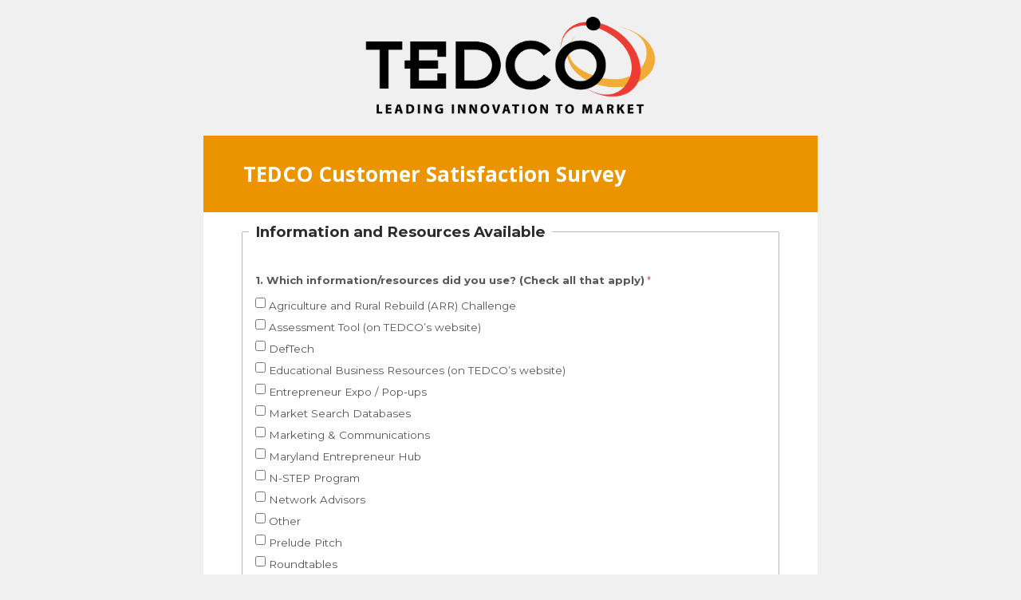

--- FILE ---
content_type: text/html; charset=UTF-8
request_url: https://tedco.tfaforms.net/40
body_size: 10334
content:
<!DOCTYPE HTML>
<html lang="en-US">
<head>

    <title>TEDCO Customer Satisfaction Survey</title>

        <meta name="viewport" content="width=device-width, initial-scale=1.0" />

    
        <meta http-equiv="Content-Type" content="text/html; charset=utf-8" />
    <meta name="referrer" content="no-referrer-when-downgrade">
    <!-- THIS SCRIPT NEEDS TO BE LOADED FIRST BEFORE wforms.js -->
    <script type="text/javascript" data-for="FA__DOMContentLoadedEventDispatch" src="https://tedco.tfaforms.net/js/FA__DOMContentLoadedEventDispatcher.js" defer></script>
                        <style>
                    .captcha {
                        padding-bottom: 1em !important;
                    }
                    .wForm .captcha .oneField {
                        margin: 0;
                        padding: 0;
                    }
                </style>
                <script type="text/javascript">
                    // initialize our variables
                    var captchaReady = 0;
                    var wFORMSReady = 0;
                    var isConditionalSubmitEnabled = false;

                    // when wForms is loaded call this
                    var wformsReadyCallback = function () {
                        // using this var to denote if wForms is loaded
                        wFORMSReady = 1;
                        isConditionalSubmitEnabled = document.getElementById('submit_button').hasAttribute('data-condition');
                        // call our recaptcha function which is dependent on both
                        // wForms and an async call to google
                        // note the meat of this function wont fire until both
                        // wFORMSReady = 1 and captchaReady = 1
                        onloadCallback();
                    }
                    var gCaptchaReadyCallback = function() {
                        // using this var to denote if captcha is loaded
                        captchaReady = 1;
                        isConditionalSubmitEnabled = document.getElementById('submit_button').hasAttribute('data-condition');
                        // call our recaptcha function which is dependent on both
                        // wForms and an async call to google
                        // note the meat of this function wont fire until both
                        // wFORMSReady = 1 and captchaReady = 1
                        onloadCallback();
                    };

                    // add event listener to fire when wForms is fully loaded
                    document.addEventListener("wFORMSLoaded", wformsReadyCallback);

                    var enableSubmitButton = function() {
                        var submitButton = document.getElementById('submit_button');
                        var explanation = document.getElementById('disabled-explanation');
                        var isConditionalSubmitConditionMet = wFORMS.behaviors.condition.isConditionalSubmitConditionMet;
                        if (
                            submitButton != null &&
                            (isConditionalSubmitEnabled && isConditionalSubmitConditionMet) ||
                            !isConditionalSubmitEnabled
                        )
                        {
                            submitButton.removeAttribute('disabled');
                            if (explanation != null) {
                                explanation.style.display = 'none';
                            }
                        }
                    };
                    var disableSubmitButton = function() {
                        var submitButton = document.getElementById('submit_button');
                        var explanation = document.getElementById('disabled-explanation');
                        if (submitButton != null) {
                            submitButton.disabled = true;
                            if (explanation != null) {
                                explanation.style.display = 'block';
                            }
                        }
                    };

                    // call this on both captcha async complete and wforms fully
                    // initialized since we can't be sure which will complete first
                    // and we need both done for this to function just check that they are
                    // done to fire the functionality
                    var onloadCallback = function () {
                        // if our captcha is ready (async call completed)
                        // and wFORMS is completely loaded then we are ready to add
                        // the captcha to the page
                        if (captchaReady && wFORMSReady) {
                            // Prevent both concurrent and sequential executions
                            if (window.isCreatingCaptcha || window.hasCaptchaRendered) {
                                return;
                            }
                            window.isCreatingCaptcha = true;

                            try {
                                var submitButton = document.getElementById('submit_button');
                                var formContainer = submitButton.closest('form') || submitButton.closest('.wFormContainer');
                                var faCaptcha = null;

                                if (formContainer) {
                                    faCaptcha = formContainer.querySelector('#google-captcha');
                                }

                                // Also check if captcha was appended to body as fallback (look for FA-specific structure)
                                if (!faCaptcha) {
                                    var bodyCaptchas = document.querySelectorAll('body > #google-captcha');
                                    for (var i = 0; i < bodyCaptchas.length; i++) {
                                        // Verify it's a FormAssembly captcha by checking for specific structure
                                        if (bodyCaptchas[i].querySelector('.captcha .oneField .g-recaptcha')) {
                                            faCaptcha = bodyCaptchas[i];
                                            break;
                                        }
                                    }
                                }

                                if (faCaptcha) { 
                                    if (faCaptcha.parentNode) {
                                        faCaptcha.parentNode.removeChild(faCaptcha);
                                    } 
                                }

                            // Now create a new captcha container
                            var captchaContainer = document.createElement('div');
                            captchaContainer.id = 'google-captcha';
                            
                            var captchaDiv = document.createElement('div');
                            captchaDiv.className = 'captcha';
                            
                            var oneFieldDiv = document.createElement('div');
                            oneFieldDiv.className = 'oneField';
                            
                            var recaptchaElement = document.createElement('div');
                            recaptchaElement.id = 'g-recaptcha-render-div';
                            recaptchaElement.className = 'g-recaptcha';
                            
                            var errorDiv = document.createElement('div');
                            errorDiv.className = 'g-captcha-error';
                            
                            var helpDiv = document.createElement('div');
                            helpDiv.className = 'captchaHelp';
                            helpDiv.innerHTML = 'reCAPTCHA helps prevent automated form spam.<br>';
                            
                            var disabledDiv = document.createElement('div');
                            disabledDiv.id = 'disabled-explanation';
                            disabledDiv.className = 'captchaHelp';
                            disabledDiv.style.display = 'block';
                            disabledDiv.innerHTML = 'The submit button will be disabled until you complete the CAPTCHA.';
                            
                            oneFieldDiv.appendChild(recaptchaElement);
                            oneFieldDiv.appendChild(errorDiv);
                            oneFieldDiv.appendChild(document.createElement('br'));
                            captchaDiv.appendChild(oneFieldDiv);
                            captchaDiv.appendChild(helpDiv);
                            captchaDiv.appendChild(disabledDiv);
                            captchaContainer.appendChild(document.createElement('br'));
                            captchaContainer.appendChild(captchaDiv);
                            
                            if (submitButton && submitButton.parentNode) {
                                submitButton.parentNode.insertBefore(captchaContainer, submitButton);
                            } else {
                                // Fallback: append to body if submit button not found.
                                document.body.appendChild(captchaContainer);
                            }
                        } finally {
                            window.isCreatingCaptcha = false;
                        }
                            
                            grecaptcha.enterprise.render('g-recaptcha-render-div', {
                                'sitekey': '6LfMg_EaAAAAAMhDNLMlgqDChzmtYHlx1yU2y7GI',
                                'theme': 'light',
                                'size': 'normal',
                                'callback': 'enableSubmitButton',
                                'expired-callback': 'disableSubmitButton'
                            });
                            window.hasCaptchaRendered = true;
                            var oldRecaptchaCheck = parseInt('1');
                            if (oldRecaptchaCheck === -1) {
                                var standardCaptcha = document.getElementById("tfa_captcha_text");
                                standardCaptcha = standardCaptcha.parentNode.parentNode.parentNode;
                                standardCaptcha.parentNode.removeChild(standardCaptcha);
                            }

                            if (!wFORMS.instances['paging']) {
                                document.getElementById("g-recaptcha-render-div").parentNode.parentNode.parentNode.style.display = "block";
                                //document.getElementById("g-recaptcha-render-div").parentNode.parentNode.parentNode.removeAttribute("hidden");
                            }
                            document.getElementById("g-recaptcha-render-div").getAttributeNode('id').value = 'tfa_captcha_text';

                            var captchaError = '';
                            if (captchaError == '1') {
                                var errMsgText = 'The CAPTCHA was not completed successfully.';
                                var errMsgDiv = document.createElement('div');
                                errMsgDiv.id = "tfa_captcha_text-E";
                                errMsgDiv.className = "err errMsg";
                                errMsgDiv.innerText = errMsgText;
                                var loc = document.querySelector('.g-captcha-error');
                                loc.insertBefore(errMsgDiv, loc.childNodes[0]);

                                /* See wFORMS.behaviors.paging.applyTo for origin of this code */
                                if (wFORMS.instances['paging']) {
                                    var b = wFORMS.instances['paging'][0];
                                    var pp = base2.DOM.Element.querySelector(document, wFORMS.behaviors.paging.CAPTCHA_ERROR);
                                    if (pp) {
                                        var lastPage = 1;
                                        for (var i = 1; i < 100; i++) {
                                            if (b.behavior.isLastPageIndex(i)) {
                                                lastPage = i;
                                                break;
                                            }
                                        }
                                        b.jumpTo(lastPage);
                                    }
                                }
                            }
                        }
                    }
                </script>
                                    <script src='https://www.google.com/recaptcha/enterprise.js?onload=gCaptchaReadyCallback&render=explicit&hl=en_US' async
                        defer></script>
                <script type="text/javascript">
                    document.addEventListener("DOMContentLoaded", function() {
                        var warning = document.getElementById("javascript-warning");
                        if (warning != null) {
                            warning.parentNode.removeChild(warning);
                        }
                        var oldRecaptchaCheck = parseInt('1');
                        if (oldRecaptchaCheck !== -1) {
                            var explanation = document.getElementById('disabled-explanation');
                            var submitButton = document.getElementById('submit_button');
                            if (submitButton != null) {
                                submitButton.disabled = true;
                                if (explanation != null) {
                                    explanation.style.display = 'block';
                                }
                            }
                        }
                    });
                </script>
                <script type="text/javascript">
        document.addEventListener("FA__DOMContentLoaded", function(){
            const FORM_TIME_START = Math.floor((new Date).getTime()/1000);
            let formElement = document.getElementById("tfa_0");
            if (null === formElement) {
                formElement = document.getElementById("0");
            }
            let appendJsTimerElement = function(){
                let formTimeDiff = Math.floor((new Date).getTime()/1000) - FORM_TIME_START;
                let cumulatedTimeElement = document.getElementById("tfa_dbCumulatedTime");
                if (null !== cumulatedTimeElement) {
                    let cumulatedTime = parseInt(cumulatedTimeElement.value);
                    if (null !== cumulatedTime && cumulatedTime > 0) {
                        formTimeDiff += cumulatedTime;
                    }
                }
                let jsTimeInput = document.createElement("input");
                jsTimeInput.setAttribute("type", "hidden");
                jsTimeInput.setAttribute("value", formTimeDiff.toString());
                jsTimeInput.setAttribute("name", "tfa_dbElapsedJsTime");
                jsTimeInput.setAttribute("id", "tfa_dbElapsedJsTime");
                jsTimeInput.setAttribute("autocomplete", "off");
                if (null !== formElement) {
                    formElement.appendChild(jsTimeInput);
                }
            };
            if (null !== formElement) {
                if(formElement.addEventListener){
                    formElement.addEventListener('submit', appendJsTimerElement, false);
                } else if(formElement.attachEvent){
                    formElement.attachEvent('onsubmit', appendJsTimerElement);
                }
            }
        });
    </script>

    <link href="https://tedco.tfaforms.net/dist/form-builder/5.0.0/wforms-layout.css?v=c583e1dfc7c4a8195a34381bd6e9687f8369e95f" rel="stylesheet" type="text/css" />

    <link href="https://tedco.tfaforms.net/uploads/themes/theme-36.css" rel="stylesheet" type="text/css" />
    <link href="https://tedco.tfaforms.net/dist/form-builder/5.0.0/wforms-jsonly.css?v=c583e1dfc7c4a8195a34381bd6e9687f8369e95f" rel="alternate stylesheet" title="This stylesheet activated by javascript" type="text/css" />
    <script type="text/javascript" src="https://tedco.tfaforms.net/wForms/3.11/js/wforms.js?v=c583e1dfc7c4a8195a34381bd6e9687f8369e95f"></script>
    <script type="text/javascript">
        if(wFORMS.behaviors.prefill) wFORMS.behaviors.prefill.skip = true;
    </script>
    <script type="text/javascript" src="https://tedco.tfaforms.net/wForms/3.11/js/localization-en_US.js?v=c583e1dfc7c4a8195a34381bd6e9687f8369e95f"></script>

            
    
    </head>
<body class="default wFormWebPage" >


    <div id="tfaContent">
        <div class="wFormContainer" >
    <div class="wFormHeader"></div>
    <style type="text/css">
                #tfa_4-L,
                label[id^="tfa_4["] {
                    width: 581px !important;
                    min-width: 0px;
                }
            
                #tfa_32-L,
                label[id^="tfa_32["] {
                    width: 100% !important;
                    min-width: 0px;
                }
            
                #tfa_209-L,
                label[id^="tfa_209["] {
                    width: 100% !important;
                    min-width: 0px;
                }
            
                #tfa_53-L,
                label[id^="tfa_53["] {
                    width: 448px !important;
                    min-width: 0px;
                }
            
                #tfa_67-L,
                label[id^="tfa_67["] {
                    width: 535px !important;
                    min-width: 0px;
                }
            
                #tfa_86-L,
                label[id^="tfa_86["] {
                    width: 100% !important;
                    min-width: 0px;
                }
            
                #tfa_116-L,
                label[id^="tfa_116["] {
                    width: 535px !important;
                    min-width: 0px;
                }
            
                #tfa_130-L,
                label[id^="tfa_130["] {
                    width: 535px !important;
                    min-width: 0px;
                }
            
                #tfa_149-L,
                label[id^="tfa_149["] {
                    width: 100% !important;
                    min-width: 0px;
                }
            </style><div class=""><div class="wForm" id="40-WRPR" data-language="en_US" dir="ltr">
<div class="codesection" id="code-40"></div>
<h3 class="wFormTitle" data-testid="form-title" id="40-T">TEDCO Customer Satisfaction Survey</h3>
<form method="post" action="https://tedco.tfaforms.net/api_v2/workflow/processor" class="hintsBelow labelsAbove" id="40">
<fieldset id="tfa_1" class="section">
<legend id="tfa_1-L"><b>Information and Resources Available</b></legend>
<div class="oneField field-container-D    " id="tfa_4-D" role="group" aria-labelledby="tfa_4-L" data-tfa-labelledby="-L tfa_4-L">
<label id="tfa_4-L" class="label preField reqMark" data-tfa-check-label-for="tfa_4" aria-label="1. Which information/resources did you use? (Check all that apply)   required"><b><br>1. Which information/resources did you use? (Check all that apply)</b></label><br><div class="inputWrapper"><span id="tfa_4" class="choices vertical required"><span class="oneChoice"><input type="checkbox" value="tfa_243" class="" id="tfa_243" name="tfa_243" aria-labelledby="tfa_243-L" data-tfa-labelledby="tfa_4-L tfa_243-L" data-tfa-parent-id="tfa_4"><label class="label postField" id="tfa_243-L" for="tfa_243"><span class="input-checkbox-faux"></span>Agriculture and Rural Rebuild (ARR) Challenge</label></span><span class="oneChoice"><input type="checkbox" value="tfa_244" class="" id="tfa_244" name="tfa_244" aria-labelledby="tfa_244-L" data-tfa-labelledby="tfa_4-L tfa_244-L" data-tfa-parent-id="tfa_4"><label class="label postField" id="tfa_244-L" for="tfa_244"><span class="input-checkbox-faux"></span>Assessment Tool (on TEDCO’s website)</label></span><span class="oneChoice"><input type="checkbox" value="tfa_245" class="" id="tfa_245" name="tfa_245" aria-labelledby="tfa_245-L" data-tfa-labelledby="tfa_4-L tfa_245-L" data-tfa-parent-id="tfa_4"><label class="label postField" id="tfa_245-L" for="tfa_245"><span class="input-checkbox-faux"></span>DefTech</label></span><span class="oneChoice"><input type="checkbox" value="tfa_246" class="" id="tfa_246" name="tfa_246" aria-labelledby="tfa_246-L" data-tfa-labelledby="tfa_4-L tfa_246-L" data-tfa-parent-id="tfa_4"><label class="label postField" id="tfa_246-L" for="tfa_246"><span class="input-checkbox-faux"></span>Educational Business Resources (on TEDCO’s website)</label></span><span class="oneChoice"><input type="checkbox" value="tfa_247" class="" id="tfa_247" name="tfa_247" aria-labelledby="tfa_247-L" data-tfa-labelledby="tfa_4-L tfa_247-L" data-tfa-parent-id="tfa_4"><label class="label postField" id="tfa_247-L" for="tfa_247"><span class="input-checkbox-faux"></span>Entrepreneur Expo / Pop-ups</label></span><span class="oneChoice"><input type="checkbox" value="tfa_248" class="" id="tfa_248" name="tfa_248" aria-labelledby="tfa_248-L" data-tfa-labelledby="tfa_4-L tfa_248-L" data-tfa-parent-id="tfa_4"><label class="label postField" id="tfa_248-L" for="tfa_248"><span class="input-checkbox-faux"></span>Market Search Databases</label></span><span class="oneChoice"><input type="checkbox" value="tfa_249" class="" id="tfa_249" name="tfa_249" aria-labelledby="tfa_249-L" data-tfa-labelledby="tfa_4-L tfa_249-L" data-tfa-parent-id="tfa_4"><label class="label postField" id="tfa_249-L" for="tfa_249"><span class="input-checkbox-faux"></span>Marketing &amp; Communications</label></span><span class="oneChoice"><input type="checkbox" value="tfa_250" class="" id="tfa_250" name="tfa_250" aria-labelledby="tfa_250-L" data-tfa-labelledby="tfa_4-L tfa_250-L" data-tfa-parent-id="tfa_4"><label class="label postField" id="tfa_250-L" for="tfa_250"><span class="input-checkbox-faux"></span>Maryland Entrepreneur Hub</label></span><span class="oneChoice"><input type="checkbox" value="tfa_251" class="" id="tfa_251" name="tfa_251" aria-labelledby="tfa_251-L" data-tfa-labelledby="tfa_4-L tfa_251-L" data-tfa-parent-id="tfa_4"><label class="label postField" id="tfa_251-L" for="tfa_251"><span class="input-checkbox-faux"></span>N-STEP Program</label></span><span class="oneChoice"><input type="checkbox" value="tfa_252" class="" id="tfa_252" name="tfa_252" aria-labelledby="tfa_252-L" data-tfa-labelledby="tfa_4-L tfa_252-L" data-tfa-parent-id="tfa_4"><label class="label postField" id="tfa_252-L" for="tfa_252"><span class="input-checkbox-faux"></span>Network Advisors</label></span><span class="oneChoice"><input type="checkbox" value="tfa_253" class="" id="tfa_253" name="tfa_253" data-conditionals="#tfa_197" aria-labelledby="tfa_253-L" data-tfa-labelledby="tfa_4-L tfa_253-L" data-tfa-parent-id="tfa_4"><label class="label postField" id="tfa_253-L" for="tfa_253"><span class="input-checkbox-faux"></span>Other</label></span><span class="oneChoice"><input type="checkbox" value="tfa_254" class="" id="tfa_254" name="tfa_254" aria-labelledby="tfa_254-L" data-tfa-labelledby="tfa_4-L tfa_254-L" data-tfa-parent-id="tfa_4"><label class="label postField" id="tfa_254-L" for="tfa_254"><span class="input-checkbox-faux"></span>Prelude Pitch</label></span><span class="oneChoice"><input type="checkbox" value="tfa_255" class="" id="tfa_255" name="tfa_255" aria-labelledby="tfa_255-L" data-tfa-labelledby="tfa_4-L tfa_255-L" data-tfa-parent-id="tfa_4"><label class="label postField" id="tfa_255-L" for="tfa_255"><span class="input-checkbox-faux"></span>Roundtables</label></span><span class="oneChoice"><input type="checkbox" value="tfa_256" class="" id="tfa_256" name="tfa_256" aria-labelledby="tfa_256-L" data-tfa-labelledby="tfa_4-L tfa_256-L" data-tfa-parent-id="tfa_4"><label class="label postField" id="tfa_256-L" for="tfa_256"><span class="input-checkbox-faux"></span>Rural and Underserved Business Recovery from Impact of COVID-19 (RUBRIC)</label></span><span class="oneChoice"><input type="checkbox" value="tfa_257" class="" id="tfa_257" name="tfa_257" aria-labelledby="tfa_257-L" data-tfa-labelledby="tfa_4-L tfa_257-L" data-tfa-parent-id="tfa_4"><label class="label postField" id="tfa_257-L" for="tfa_257"><span class="input-checkbox-faux"></span>Rural Business Innovation Initiative (RBII) Mentors</label></span><span class="oneChoice"><input type="checkbox" value="tfa_258" class="" id="tfa_258" name="tfa_258" aria-labelledby="tfa_258-L" data-tfa-labelledby="tfa_4-L tfa_258-L" data-tfa-parent-id="tfa_4"><label class="label postField" id="tfa_258-L" for="tfa_258"><span class="input-checkbox-faux"></span>SBIR/STTR Proposal Lab</label></span><span class="oneChoice"><input type="checkbox" value="tfa_259" class="" id="tfa_259" name="tfa_259" aria-labelledby="tfa_259-L" data-tfa-labelledby="tfa_4-L tfa_259-L" data-tfa-parent-id="tfa_4"><label class="label postField" id="tfa_259-L" for="tfa_259"><span class="input-checkbox-faux"></span>Start-up Orientation</label></span><span class="oneChoice"><input type="checkbox" value="tfa_260" class="" id="tfa_260" name="tfa_260" aria-labelledby="tfa_260-L" data-tfa-labelledby="tfa_4-L tfa_260-L" data-tfa-parent-id="tfa_4"><label class="label postField" id="tfa_260-L" for="tfa_260"><span class="input-checkbox-faux"></span>TEDCO Talks</label></span><span class="oneChoice"><input type="checkbox" value="tfa_261" class="" id="tfa_261" name="tfa_261" aria-labelledby="tfa_261-L" data-tfa-labelledby="tfa_4-L tfa_261-L" data-tfa-parent-id="tfa_4"><label class="label postField" id="tfa_261-L" for="tfa_261"><span class="input-checkbox-faux"></span>TEDCO’s Website (www.tedcomd.com)</label></span><span class="oneChoice"><input type="checkbox" value="tfa_262" class="" id="tfa_262" name="tfa_262" aria-labelledby="tfa_262-L" data-tfa-labelledby="tfa_4-L tfa_262-L" data-tfa-parent-id="tfa_4"><label class="label postField" id="tfa_262-L" for="tfa_262"><span class="input-checkbox-faux"></span>Urban Business Innovation Initiative (UBII) Venture Growth Advisors</label></span></span></div>
</div>
<div class="oneField field-container-D    " id="tfa_197-D">
<label id="tfa_197-L" class="label preField " for="tfa_197">If other, please type in the resource you used.</label><br><div class="inputWrapper"><input type="text" id="tfa_197" name="tfa_197" value="" data-condition="`#tfa_253`" title="If other, please type in the resource you used." class=""></div>
</div>
<table class="matrixLayout ">
<thead><tr class="headerRow" id="tfa_32-MTRX">
<th></th>
<th scope="col">1</th>
<th scope="col">2</th>
<th scope="col">3</th>
<th scope="col">4</th>
<th scope="col">5</th>
<th scope="col">6</th>
<th scope="col">7</th>
<th scope="col">8</th>
<th scope="col">9</th>
<th scope="col">10</th>
</tr></thead>
<tbody><tr id="tfa_32" class="oneField   alternate-0 " role="radiogroup" aria-labelledby="tfa_32-L" data-tfa-labelledby="-L tfa_32-L">
<th scope="row" class="headerCol"><label id="tfa_32-L" for="tfa_32" class="label "><b>2. If you used some of these resources, on a scale of 1 to 10 (10 being the highest recommendation) would you recommend TEDCO’s resources to others?</b></label></th>
<td><span class="oneChoice"><input type="radio" value="tfa_34" class="" id="tfa_34" name="tfa_32" title="1" data-tfa-parent-id="tfa_32"></span></td>
<td><span class="oneChoice"><input type="radio" value="tfa_35" class="" id="tfa_35" name="tfa_32" title="2" data-tfa-parent-id="tfa_32"></span></td>
<td><span class="oneChoice"><input type="radio" value="tfa_36" class="" id="tfa_36" name="tfa_32" title="3" data-tfa-parent-id="tfa_32"></span></td>
<td><span class="oneChoice"><input type="radio" value="tfa_37" class="" id="tfa_37" name="tfa_32" title="4" data-tfa-parent-id="tfa_32"></span></td>
<td><span class="oneChoice"><input type="radio" value="tfa_38" class="" id="tfa_38" name="tfa_32" title="5" data-tfa-parent-id="tfa_32"></span></td>
<td><span class="oneChoice"><input type="radio" value="tfa_39" class="" id="tfa_39" name="tfa_32" title="6" data-tfa-parent-id="tfa_32"></span></td>
<td><span class="oneChoice"><input type="radio" value="tfa_40" class="" id="tfa_40" name="tfa_32" title="7" data-tfa-parent-id="tfa_32"></span></td>
<td><span class="oneChoice"><input type="radio" value="tfa_41" class="" id="tfa_41" name="tfa_32" title="8" data-tfa-parent-id="tfa_32"></span></td>
<td><span class="oneChoice"><input type="radio" value="tfa_42" class="" id="tfa_42" name="tfa_32" title="9" data-tfa-parent-id="tfa_32"></span></td>
<td><span class="oneChoice"><input type="radio" value="tfa_43" class="" id="tfa_43" name="tfa_32" title="10" data-tfa-parent-id="tfa_32"></span></td>
</tr></tbody>
</table>
<div class="oneField field-container-D    " id="tfa_209-D" role="radiogroup" aria-labelledby="tfa_209-L" data-tfa-labelledby="-L tfa_209-L">
<label id="tfa_209-L" class="label preField reqMark" data-tfa-check-label-for="tfa_209"><b>3. If you accessed TEDCO’s website, did you find the information helpful?&nbsp;</b></label><br><div class="inputWrapper"><span id="tfa_209" class="choices vertical required"><span class="oneChoice"><input type="radio" value="tfa_210" class="" id="tfa_210" name="tfa_209" aria-required="true" aria-labelledby="tfa_210-L" data-tfa-labelledby="tfa_209-L tfa_210-L" data-tfa-parent-id="tfa_209"><label class="label postField" id="tfa_210-L" for="tfa_210"><span class="input-radio-faux"></span><b>0</b> - Did not use the resource</label></span><span class="oneChoice"><input type="radio" value="tfa_211" class="" id="tfa_211" name="tfa_209" aria-required="true" aria-labelledby="tfa_211-L" data-tfa-labelledby="tfa_209-L tfa_211-L" data-tfa-parent-id="tfa_209"><label class="label postField" id="tfa_211-L" for="tfa_211"><span class="input-radio-faux"></span><b>1</b>&nbsp;–&nbsp;Not helpful at all</label></span><span class="oneChoice"><input type="radio" value="tfa_212" class="" id="tfa_212" name="tfa_209" aria-required="true" aria-labelledby="tfa_212-L" data-tfa-labelledby="tfa_209-L tfa_212-L" data-tfa-parent-id="tfa_209"><label class="label postField" id="tfa_212-L" for="tfa_212"><span class="input-radio-faux"></span><b>2</b>&nbsp;–&nbsp;Barely helpful</label></span><span class="oneChoice"><input type="radio" value="tfa_213" class="" id="tfa_213" name="tfa_209" aria-required="true" aria-labelledby="tfa_213-L" data-tfa-labelledby="tfa_209-L tfa_213-L" data-tfa-parent-id="tfa_209"><label class="label postField" id="tfa_213-L" for="tfa_213"><span class="input-radio-faux"></span><b>3</b>&nbsp;–&nbsp;Neither helpful nor unhelpful</label></span><span class="oneChoice"><input type="radio" value="tfa_214" class="" id="tfa_214" name="tfa_209" aria-required="true" aria-labelledby="tfa_214-L" data-tfa-labelledby="tfa_209-L tfa_214-L" data-tfa-parent-id="tfa_209"><label class="label postField" id="tfa_214-L" for="tfa_214"><span class="input-radio-faux"></span><b>4</b>&nbsp;–&nbsp;Somewhat helpful</label></span><span class="oneChoice"><input type="radio" value="tfa_215" class="" id="tfa_215" name="tfa_209" aria-required="true" aria-labelledby="tfa_215-L" data-tfa-labelledby="tfa_209-L tfa_215-L" data-tfa-parent-id="tfa_209"><label class="label postField" id="tfa_215-L" for="tfa_215"><span class="input-radio-faux"></span><b>5</b>&nbsp;–&nbsp;Very helpful</label></span></span></div>
</div>
</fieldset>
<fieldset id="tfa_45" class="section">
<legend id="tfa_45-L"><b>Application process (application to notice of funding status)</b></legend>
<div class="oneField field-container-D    " id="tfa_53-D" role="radiogroup" aria-labelledby="tfa_53-L" data-tfa-labelledby="-L tfa_53-L">
<label id="tfa_53-L" class="label preField reqMark" data-tfa-check-label-for="tfa_53"><b><br>1. Did you find the application and review process for TEDCO funding to be easy and intuitive?</b></label><br><div class="inputWrapper"><span id="tfa_53" class="choices vertical required"><span class="oneChoice"><input type="radio" value="tfa_54" class="" id="tfa_54" name="tfa_53" aria-required="true" aria-labelledby="tfa_54-L" data-tfa-labelledby="tfa_53-L tfa_54-L" data-tfa-parent-id="tfa_53"><label class="label postField" id="tfa_54-L" for="tfa_54"><span class="input-radio-faux"></span><b>0</b> – Did not use the resource</label></span><span class="oneChoice"><input type="radio" value="tfa_55" class="" id="tfa_55" name="tfa_53" aria-required="true" aria-labelledby="tfa_55-L" data-tfa-labelledby="tfa_53-L tfa_55-L" data-tfa-parent-id="tfa_53"><label class="label postField" id="tfa_55-L" for="tfa_55"><span class="input-radio-faux"></span><b>1</b>&nbsp;–&nbsp;Not easy and intuitive at all</label></span><span class="oneChoice"><input type="radio" value="tfa_56" class="" id="tfa_56" name="tfa_53" aria-required="true" aria-labelledby="tfa_56-L" data-tfa-labelledby="tfa_53-L tfa_56-L" data-tfa-parent-id="tfa_53"><label class="label postField" id="tfa_56-L" for="tfa_56"><span class="input-radio-faux"></span><b>2</b>&nbsp;–&nbsp;Barely easy and intuitive</label></span><span class="oneChoice"><input type="radio" value="tfa_57" class="" id="tfa_57" name="tfa_53" aria-required="true" aria-labelledby="tfa_57-L" data-tfa-labelledby="tfa_53-L tfa_57-L" data-tfa-parent-id="tfa_53"><label class="label postField" id="tfa_57-L" for="tfa_57"><span class="input-radio-faux"></span><b>3</b>&nbsp;–&nbsp;Neither easy/intuitive or hard/unintuitive	</label></span><span class="oneChoice"><input type="radio" value="tfa_58" class="" id="tfa_58" name="tfa_53" aria-required="true" aria-labelledby="tfa_58-L" data-tfa-labelledby="tfa_53-L tfa_58-L" data-tfa-parent-id="tfa_53"><label class="label postField" id="tfa_58-L" for="tfa_58"><span class="input-radio-faux"></span><b>4</b>&nbsp;–&nbsp;Somewhat easy and intuitive</label></span><span class="oneChoice"><input type="radio" value="tfa_59" class="" id="tfa_59" name="tfa_53" aria-required="true" aria-labelledby="tfa_59-L" data-tfa-labelledby="tfa_53-L tfa_59-L" data-tfa-parent-id="tfa_53"><label class="label postField" id="tfa_59-L" for="tfa_59"><span class="input-radio-faux"></span><b>5</b>&nbsp;–&nbsp;Very easy and intuitive</label></span></span></div>
</div>
<div class="oneField field-container-D    " id="tfa_67-D" role="radiogroup" aria-labelledby="tfa_67-L" data-tfa-labelledby="-L tfa_67-L">
<label id="tfa_67-L" class="label preField reqMark" data-tfa-check-label-for="tfa_67"><b>2. How transparent was TEDCO in making information </b><span style="font-size: 13.4px;"><b>available</b></span><b>&nbsp;to you about its process and setting/meeting your expectations of that process?&nbsp;</b></label><br><div class="inputWrapper"><span id="tfa_67" class="choices vertical required"><span class="oneChoice"><input type="radio" value="tfa_68" class="" id="tfa_68" name="tfa_67" aria-required="true" aria-labelledby="tfa_68-L" data-tfa-labelledby="tfa_67-L tfa_68-L" data-tfa-parent-id="tfa_67"><label class="label postField" id="tfa_68-L" for="tfa_68"><span class="input-radio-faux"></span><b>0</b> – Did not use the resource</label></span><span class="oneChoice"><input type="radio" value="tfa_69" class="" id="tfa_69" name="tfa_67" aria-required="true" aria-labelledby="tfa_69-L" data-tfa-labelledby="tfa_67-L tfa_69-L" data-tfa-parent-id="tfa_67"><label class="label postField" id="tfa_69-L" for="tfa_69"><span class="input-radio-faux"></span><b>1</b>&nbsp;–&nbsp;Not at all</label></span><span class="oneChoice"><input type="radio" value="tfa_70" class="" id="tfa_70" name="tfa_67" aria-required="true" aria-labelledby="tfa_70-L" data-tfa-labelledby="tfa_67-L tfa_70-L" data-tfa-parent-id="tfa_67"><label class="label postField" id="tfa_70-L" for="tfa_70"><span class="input-radio-faux"></span><b>2</b>&nbsp;–&nbsp;Poorly</label></span><span class="oneChoice"><input type="radio" value="tfa_71" class="" id="tfa_71" name="tfa_67" aria-required="true" aria-labelledby="tfa_71-L" data-tfa-labelledby="tfa_67-L tfa_71-L" data-tfa-parent-id="tfa_67"><label class="label postField" id="tfa_71-L" for="tfa_71"><span class="input-radio-faux"></span><b>3</b>&nbsp;–&nbsp;Neither well not poorly</label></span><span class="oneChoice"><input type="radio" value="tfa_72" class="" id="tfa_72" name="tfa_67" aria-required="true" aria-labelledby="tfa_72-L" data-tfa-labelledby="tfa_67-L tfa_72-L" data-tfa-parent-id="tfa_67"><label class="label postField" id="tfa_72-L" for="tfa_72"><span class="input-radio-faux"></span><b>4</b>&nbsp;–&nbsp;Somewhat well</label></span><span class="oneChoice"><input type="radio" value="tfa_73" class="" id="tfa_73" name="tfa_67" aria-required="true" aria-labelledby="tfa_73-L" data-tfa-labelledby="tfa_67-L tfa_73-L" data-tfa-parent-id="tfa_67"><label class="label postField" id="tfa_73-L" for="tfa_73"><span class="input-radio-faux"></span><b>5</b>&nbsp;–&nbsp;Very well</label></span></span></div>
</div>
<table class="matrixLayout ">
<thead><tr class="headerRow" id="tfa_86-MTRX">
<th></th>
<th scope="col">1&nbsp;</th>
<th scope="col">2</th>
<th scope="col">3</th>
<th scope="col">4</th>
<th scope="col">5</th>
<th scope="col">6</th>
<th scope="col">7</th>
<th scope="col">8</th>
<th scope="col">9</th>
<th scope="col">10</th>
</tr></thead>
<tbody><tr id="tfa_86" class="oneField   alternate-0 " role="radiogroup" aria-labelledby="tfa_86-L" data-tfa-labelledby="-L tfa_86-L">
<th scope="row" class="headerCol"><label id="tfa_86-L" for="tfa_86" class="label "><b>3. Based on the application process, on a scale of 1 to 10 (10 being the highest recommendation), would you recommend TEDCO’s funding programs to others?</b></label></th>
<td><span class="oneChoice"><input type="radio" value="tfa_88" class="" id="tfa_88" name="tfa_86" title="1&amp;nbsp;" data-tfa-parent-id="tfa_86"></span></td>
<td><span class="oneChoice"><input type="radio" value="tfa_89" class="" id="tfa_89" name="tfa_86" title="2" data-tfa-parent-id="tfa_86"></span></td>
<td><span class="oneChoice"><input type="radio" value="tfa_90" class="" id="tfa_90" name="tfa_86" title="3" data-tfa-parent-id="tfa_86"></span></td>
<td><span class="oneChoice"><input type="radio" value="tfa_91" class="" id="tfa_91" name="tfa_86" title="4" data-tfa-parent-id="tfa_86"></span></td>
<td><span class="oneChoice"><input type="radio" value="tfa_92" class="" id="tfa_92" name="tfa_86" title="5" data-tfa-parent-id="tfa_86"></span></td>
<td><span class="oneChoice"><input type="radio" value="tfa_93" class="" id="tfa_93" name="tfa_86" title="6" data-tfa-parent-id="tfa_86"></span></td>
<td><span class="oneChoice"><input type="radio" value="tfa_94" class="" id="tfa_94" name="tfa_86" title="7" data-tfa-parent-id="tfa_86"></span></td>
<td><span class="oneChoice"><input type="radio" value="tfa_95" class="" id="tfa_95" name="tfa_86" title="8" data-tfa-parent-id="tfa_86"></span></td>
<td><span class="oneChoice"><input type="radio" value="tfa_96" class="" id="tfa_96" name="tfa_86" title="9" data-tfa-parent-id="tfa_86"></span></td>
<td><span class="oneChoice"><input type="radio" value="tfa_97" class="" id="tfa_97" name="tfa_86" title="10" data-tfa-parent-id="tfa_86"></span></td>
</tr></tbody>
</table>
</fieldset>
<fieldset id="tfa_108" class="section">
<legend id="tfa_108-L"><b>Interaction with Staff</b></legend>
<div class="oneField field-container-D    " id="tfa_98-D" role="group" aria-labelledby="tfa_98-L" data-tfa-labelledby="-L tfa_98-L">
<label id="tfa_98-L" class="label preField " data-tfa-check-label-for="tfa_98"><b>1. Which program/team did you most recently engage with? (Check all that apply)</b></label><br><div class="inputWrapper"><span id="tfa_98" class="choices vertical "><span class="oneChoice"><input type="checkbox" value="tfa_216" class="" id="tfa_216" name="tfa_216" aria-labelledby="tfa_216-L" data-tfa-labelledby="tfa_98-L tfa_216-L" data-tfa-parent-id="tfa_98"><label class="label postField" id="tfa_216-L" for="tfa_216"><span class="input-checkbox-faux"></span>Operations</label></span><span class="oneChoice"><input type="checkbox" value="tfa_217" class="" id="tfa_217" name="tfa_217" aria-labelledby="tfa_217-L" data-tfa-labelledby="tfa_98-L tfa_217-L" data-tfa-parent-id="tfa_98"><label class="label postField" id="tfa_217-L" for="tfa_217"><span class="input-checkbox-faux"></span>Seed Funds</label></span><span class="oneChoice"><input type="checkbox" value="tfa_218" class="" id="tfa_218" name="tfa_218" aria-labelledby="tfa_218-L" data-tfa-labelledby="tfa_98-L tfa_218-L" data-tfa-parent-id="tfa_98"><label class="label postField" id="tfa_218-L" for="tfa_218"><span class="input-checkbox-faux"></span>Social Impact Funds</label></span><span class="oneChoice"><input type="checkbox" value="tfa_242" class="" id="tfa_242" name="tfa_242" aria-labelledby="tfa_242-L" data-tfa-labelledby="tfa_98-L tfa_242-L" data-tfa-parent-id="tfa_98"><label class="label postField" id="tfa_242-L" for="tfa_242"><span class="input-checkbox-faux"></span>Federal Programs</label></span><span class="oneChoice"><input type="checkbox" value="tfa_219" class="" id="tfa_219" name="tfa_219" aria-labelledby="tfa_219-L" data-tfa-labelledby="tfa_98-L tfa_219-L" data-tfa-parent-id="tfa_98"><label class="label postField" id="tfa_219-L" for="tfa_219"><span class="input-checkbox-faux"></span>Marketing &amp; Communications</label></span><span class="oneChoice"><input type="checkbox" value="tfa_220" class="" id="tfa_220" name="tfa_220" aria-labelledby="tfa_220-L" data-tfa-labelledby="tfa_98-L tfa_220-L" data-tfa-parent-id="tfa_98"><label class="label postField" id="tfa_220-L" for="tfa_220"><span class="input-checkbox-faux"></span>Venture Funds</label></span><span class="oneChoice"><input type="checkbox" value="tfa_221" class="" id="tfa_221" name="tfa_221" aria-labelledby="tfa_221-L" data-tfa-labelledby="tfa_98-L tfa_221-L" data-tfa-parent-id="tfa_98"><label class="label postField" id="tfa_221-L" for="tfa_221"><span class="input-checkbox-faux"></span>Government Relations &amp; Policy</label></span><span class="oneChoice"><input type="checkbox" value="tfa_222" class="" id="tfa_222" name="tfa_222" aria-labelledby="tfa_222-L" data-tfa-labelledby="tfa_98-L tfa_222-L" data-tfa-parent-id="tfa_98"><label class="label postField" id="tfa_222-L" for="tfa_222"><span class="input-checkbox-faux"></span>Maryland Innovation Initiative (MII)</label></span><span class="oneChoice"><input type="checkbox" value="tfa_223" class="" id="tfa_223" name="tfa_223" aria-labelledby="tfa_223-L" data-tfa-labelledby="tfa_98-L tfa_223-L" data-tfa-parent-id="tfa_98"><label class="label postField" id="tfa_223-L" for="tfa_223"><span class="input-checkbox-faux"></span>Rural Business Innovation Initiative (RBII)</label></span><span class="oneChoice"><input type="checkbox" value="tfa_224" class="" id="tfa_224" name="tfa_224" aria-labelledby="tfa_224-L" data-tfa-labelledby="tfa_98-L tfa_224-L" data-tfa-parent-id="tfa_98"><label class="label postField" id="tfa_224-L" for="tfa_224"><span class="input-checkbox-faux"></span>Urban Business Innovation Initiative (UBII)</label></span><span class="oneChoice"><input type="checkbox" value="tfa_225" class="" id="tfa_225" name="tfa_225" aria-labelledby="tfa_225-L" data-tfa-labelledby="tfa_98-L tfa_225-L" data-tfa-parent-id="tfa_98"><label class="label postField" id="tfa_225-L" for="tfa_225"><span class="input-checkbox-faux"></span>Maryland Stem Cell Research Fund (MSCRF)</label></span><span class="oneChoice"><input type="checkbox" value="tfa_226" class="" id="tfa_226" name="tfa_226" aria-labelledby="tfa_226-L" data-tfa-labelledby="tfa_98-L tfa_226-L" data-tfa-parent-id="tfa_98"><label class="label postField" id="tfa_226-L" for="tfa_226"><span class="input-checkbox-faux"></span>Agriculture and Rural Rebuild (ARR) Challenge</label></span><span class="oneChoice"><input type="checkbox" value="tfa_228" class="" id="tfa_228" name="tfa_228" aria-labelledby="tfa_228-L" data-tfa-labelledby="tfa_98-L tfa_228-L" data-tfa-parent-id="tfa_98"><label class="label postField" id="tfa_228-L" for="tfa_228"><span class="input-checkbox-faux"></span>Rural and Underserved Business Recovery from Impact of COVID-19 (RUBRIC)</label></span><span class="oneChoice"><input type="checkbox" value="tfa_229" class="" id="tfa_229" name="tfa_229" aria-labelledby="tfa_229-L" data-tfa-labelledby="tfa_98-L tfa_229-L" data-tfa-parent-id="tfa_98"><label class="label postField" id="tfa_229-L" for="tfa_229"><span class="input-checkbox-faux"></span>Venture Development – including Prelude Pitch, Start-up Orientation, Network Advisors, Market Search, Roundtables, Makerspace</label></span></span></div>
</div>
<div class="oneField field-container-D    " id="tfa_116-D" role="radiogroup" aria-labelledby="tfa_116-L" data-tfa-labelledby="-L tfa_116-L">
<label id="tfa_116-L" class="label preField reqMark" data-tfa-check-label-for="tfa_116"><b><br>2. How accessible and responsive did you find the TEDCO staff?</b></label><br><div class="inputWrapper"><span id="tfa_116" class="choices vertical required"><span class="oneChoice"><input type="radio" value="tfa_230" class="" id="tfa_230" name="tfa_116" aria-required="true" aria-labelledby="tfa_230-L" data-tfa-labelledby="tfa_116-L tfa_230-L" data-tfa-parent-id="tfa_116"><label class="label postField" id="tfa_230-L" for="tfa_230"><span class="input-radio-faux"></span>0 – Did not interact with staff</label></span><span class="oneChoice"><input type="radio" value="tfa_231" class="" id="tfa_231" name="tfa_116" aria-required="true" aria-labelledby="tfa_231-L" data-tfa-labelledby="tfa_116-L tfa_231-L" data-tfa-parent-id="tfa_116"><label class="label postField" id="tfa_231-L" for="tfa_231"><span class="input-radio-faux"></span>1 – Not accessible/responsive at all</label></span><span class="oneChoice"><input type="radio" value="tfa_232" class="" id="tfa_232" name="tfa_116" aria-required="true" aria-labelledby="tfa_232-L" data-tfa-labelledby="tfa_116-L tfa_232-L" data-tfa-parent-id="tfa_116"><label class="label postField" id="tfa_232-L" for="tfa_232"><span class="input-radio-faux"></span>2 – Barely accessible/responsive</label></span><span class="oneChoice"><input type="radio" value="tfa_233" class="" id="tfa_233" name="tfa_116" aria-required="true" aria-labelledby="tfa_233-L" data-tfa-labelledby="tfa_116-L tfa_233-L" data-tfa-parent-id="tfa_116"><label class="label postField" id="tfa_233-L" for="tfa_233"><span class="input-radio-faux"></span>3 – Neither accessible/responsive nor inaccessible/unresponsive</label></span><span class="oneChoice"><input type="radio" value="tfa_234" class="" id="tfa_234" name="tfa_116" aria-required="true" aria-labelledby="tfa_234-L" data-tfa-labelledby="tfa_116-L tfa_234-L" data-tfa-parent-id="tfa_116"><label class="label postField" id="tfa_234-L" for="tfa_234"><span class="input-radio-faux"></span>4 – Somewhat accessible/responsive</label></span><span class="oneChoice"><input type="radio" value="tfa_235" class="" id="tfa_235" name="tfa_116" aria-required="true" aria-labelledby="tfa_235-L" data-tfa-labelledby="tfa_116-L tfa_235-L" data-tfa-parent-id="tfa_116"><label class="label postField" id="tfa_235-L" for="tfa_235"><span class="input-radio-faux"></span>5 – Very accessible/responsive </label></span></span></div>
</div>
<div class="oneField field-container-D    " id="tfa_130-D" role="radiogroup" aria-labelledby="tfa_130-L" data-tfa-labelledby="-L tfa_130-L">
<label id="tfa_130-L" class="label preField reqMark" data-tfa-check-label-for="tfa_130"><b>3. How helpful did you find staff?</b></label><br><div class="inputWrapper"><span id="tfa_130" class="choices vertical required"><span class="oneChoice"><input type="radio" value="tfa_236" class="" id="tfa_236" name="tfa_130" aria-required="true" aria-labelledby="tfa_236-L" data-tfa-labelledby="tfa_130-L tfa_236-L" data-tfa-parent-id="tfa_130"><label class="label postField" id="tfa_236-L" for="tfa_236"><span class="input-radio-faux"></span>0 – Did not interact with staff</label></span><span class="oneChoice"><input type="radio" value="tfa_237" class="" id="tfa_237" name="tfa_130" aria-required="true" aria-labelledby="tfa_237-L" data-tfa-labelledby="tfa_130-L tfa_237-L" data-tfa-parent-id="tfa_130"><label class="label postField" id="tfa_237-L" for="tfa_237"><span class="input-radio-faux"></span>1 – Not helpful at all</label></span><span class="oneChoice"><input type="radio" value="tfa_238" class="" id="tfa_238" name="tfa_130" aria-required="true" aria-labelledby="tfa_238-L" data-tfa-labelledby="tfa_130-L tfa_238-L" data-tfa-parent-id="tfa_130"><label class="label postField" id="tfa_238-L" for="tfa_238"><span class="input-radio-faux"></span>2 – Barely helpful</label></span><span class="oneChoice"><input type="radio" value="tfa_239" class="" id="tfa_239" name="tfa_130" aria-required="true" aria-labelledby="tfa_239-L" data-tfa-labelledby="tfa_130-L tfa_239-L" data-tfa-parent-id="tfa_130"><label class="label postField" id="tfa_239-L" for="tfa_239"><span class="input-radio-faux"></span>3 – Neither helpful nor unhelpful</label></span><span class="oneChoice"><input type="radio" value="tfa_240" class="" id="tfa_240" name="tfa_130" aria-required="true" aria-labelledby="tfa_240-L" data-tfa-labelledby="tfa_130-L tfa_240-L" data-tfa-parent-id="tfa_130"><label class="label postField" id="tfa_240-L" for="tfa_240"><span class="input-radio-faux"></span>4 – Somewhat helpful</label></span><span class="oneChoice"><input type="radio" value="tfa_241" class="" id="tfa_241" name="tfa_130" aria-required="true" aria-labelledby="tfa_241-L" data-tfa-labelledby="tfa_130-L tfa_241-L" data-tfa-parent-id="tfa_130"><label class="label postField" id="tfa_241-L" for="tfa_241"><span class="input-radio-faux"></span>5 – Very helpful</label></span></span></div>
</div>
<table class="matrixLayout ">
<thead><tr class="headerRow" id="tfa_149-MTRX">
<th></th>
<th scope="col">1&nbsp;</th>
<th scope="col">2</th>
<th scope="col">3</th>
<th scope="col">4</th>
<th scope="col">5</th>
<th scope="col">6</th>
<th scope="col">7</th>
<th scope="col">8</th>
<th scope="col">9</th>
<th scope="col">10</th>
</tr></thead>
<tbody><tr id="tfa_149" class="oneField   alternate-1 " role="radiogroup" aria-labelledby="tfa_149-L" data-tfa-labelledby="-L tfa_149-L">
<th scope="row" class="headerCol"><label id="tfa_149-L" for="tfa_149" class="label "><b>4. Based on your interactions with staff, on a scale of 1 to 10 (10 being the highest recommendation), would you recommend TEDCO’s funding programs and resources to others?</b></label></th>
<td><span class="oneChoice"><input type="radio" value="tfa_151" class="" id="tfa_151" name="tfa_149" title="1&amp;nbsp;" data-tfa-parent-id="tfa_149"></span></td>
<td><span class="oneChoice"><input type="radio" value="tfa_152" class="" id="tfa_152" name="tfa_149" title="2" data-tfa-parent-id="tfa_149"></span></td>
<td><span class="oneChoice"><input type="radio" value="tfa_153" class="" id="tfa_153" name="tfa_149" title="3" data-tfa-parent-id="tfa_149"></span></td>
<td><span class="oneChoice"><input type="radio" value="tfa_154" class="" id="tfa_154" name="tfa_149" title="4" data-tfa-parent-id="tfa_149"></span></td>
<td><span class="oneChoice"><input type="radio" value="tfa_155" class="" id="tfa_155" name="tfa_149" title="5" data-tfa-parent-id="tfa_149"></span></td>
<td><span class="oneChoice"><input type="radio" value="tfa_156" class="" id="tfa_156" name="tfa_149" title="6" data-tfa-parent-id="tfa_149"></span></td>
<td><span class="oneChoice"><input type="radio" value="tfa_157" class="" id="tfa_157" name="tfa_149" title="7" data-tfa-parent-id="tfa_149"></span></td>
<td><span class="oneChoice"><input type="radio" value="tfa_158" class="" id="tfa_158" name="tfa_149" title="8" data-tfa-parent-id="tfa_149"></span></td>
<td><span class="oneChoice"><input type="radio" value="tfa_159" class="" id="tfa_159" name="tfa_149" title="9" data-tfa-parent-id="tfa_149"></span></td>
<td><span class="oneChoice"><input type="radio" value="tfa_160" class="" id="tfa_160" name="tfa_149" title="10" data-tfa-parent-id="tfa_149"></span></td>
</tr></tbody>
</table>
</fieldset>
<fieldset id="tfa_161" class="section">
<legend id="tfa_161-L"><b>General Open-ended Questions</b></legend>
<div class="oneField field-container-D    " id="tfa_162-D">
<label id="tfa_162-L" class="label preField " for="tfa_162"><b>How could TEDCO better serve entrepreneurs in Maryland?</b></label><br><div class="inputWrapper"><textarea id="tfa_162" name="tfa_162" title="How could TEDCO better serve entrepreneurs in Maryland?" class=""></textarea></div>
</div>
<div class="oneField field-container-D    " id="tfa_164-D">
<label id="tfa_164-L" class="label preField " for="tfa_164"><b>How could your experience with TEDCO be improved?</b></label><br><div class="inputWrapper"><textarea id="tfa_164" name="tfa_164" title="How could your experience with TEDCO be improved?" class=""></textarea></div>
</div>
</fieldset>
<fieldset id="tfa_165" class="section">
<legend id="tfa_165-L"><b>Contact Information (optional)</b></legend>
<div class="htmlSection" id="tfa_166"><div class="htmlContent" id="tfa_166-HTML">Do you want TEDCO to reach out to you? Leave your information below:</div></div>
<div id="tfa_169" class="section inline group">
<div class="oneField field-container-D    " id="tfa_167-D">
<label id="tfa_167-L" class="label preField " for="tfa_167"><b>Contact email:</b></label><br><div class="inputWrapper"><input type="text" id="tfa_167" name="tfa_167" value="" title="Contact email:" class=""></div>
</div>
<div class="oneField field-container-D    " id="tfa_168-D">
<label id="tfa_168-L" class="label preField " for="tfa_168"><b>Contact name:</b></label><br><div class="inputWrapper"><input type="text" id="tfa_168" name="tfa_168" value="" title="Contact name:" class=""></div>
</div>
</div>
</fieldset>
<div class="actions" id="40-A" data-contentid="submit_button">
<div id="google-captcha" style="display: none">
<br><div class="captcha">
<div class="oneField">
<div class="g-recaptcha" id="g-recaptcha-render-div"></div>
<div class="g-captcha-error"></div>
<br>
</div>
<div class="captchaHelp">reCAPTCHA helps prevent automated form spam.<br>
</div>
<div id="disabled-explanation" class="captchaHelp" style="display: none">The submit button will be disabled until you complete the CAPTCHA.</div>
</div>
</div>
<input type="submit" data-label="Submit" class="primaryAction" id="submit_button" value="Submit">
</div>
<div style="clear:both"></div>
<input type="hidden" value="629-a50f9e7a988e1a290ea4d200bd8bc6a7" name="tfa_dbCounters" id="tfa_dbCounters" autocomplete="off"><input type="hidden" value="40" name="tfa_dbFormId" id="tfa_dbFormId"><input type="hidden" value="" name="tfa_dbResponseId" id="tfa_dbResponseId"><input type="hidden" value="bd9744b8d696b7f81352a04aba544356" name="tfa_dbControl" id="tfa_dbControl"><input type="hidden" value="" name="tfa_dbWorkflowSessionUuid" id="tfa_dbWorkflowSessionUuid"><input type="hidden" value="1768903366" name="tfa_dbTimeStarted" id="tfa_dbTimeStarted" autocomplete="off"><input type="hidden" value="43" name="tfa_dbVersionId" id="tfa_dbVersionId"><input type="hidden" value="" name="tfa_switchedoff" id="tfa_switchedoff">
</form>
</div></div><div class="wFormFooter"><p class="supportInfo"><a target="new" class="contactInfoLink" href="https://tedco.tfaforms.net/43" data-testid="contact-info-link">Need help with this form? Contact us.</a><br></p></div>
  <p class="supportInfo" >
      </p>
 </div>

<script
    id="analytics-collector-script"
    type="text/javascript"
    src="https://tedco.tfaforms.net/dist/analytics/data-collector.e86d94bd97a6d88cf5db.js"
    data-customer-id="27544"
    data-endpoint="https://analytics.formassembly.com/v1/traces"
></script>

    </div>

        <script src='https://tedco.tfaforms.net/js/iframe_message_helper_internal.js?v=2'></script>

</body>
</html>


--- FILE ---
content_type: text/html; charset=utf-8
request_url: https://www.google.com/recaptcha/enterprise/anchor?ar=1&k=6LfMg_EaAAAAAMhDNLMlgqDChzmtYHlx1yU2y7GI&co=aHR0cHM6Ly90ZWRjby50ZmFmb3Jtcy5uZXQ6NDQz&hl=en&v=PoyoqOPhxBO7pBk68S4YbpHZ&theme=light&size=normal&anchor-ms=20000&execute-ms=30000&cb=x3f86ppyx3s1
body_size: 49263
content:
<!DOCTYPE HTML><html dir="ltr" lang="en"><head><meta http-equiv="Content-Type" content="text/html; charset=UTF-8">
<meta http-equiv="X-UA-Compatible" content="IE=edge">
<title>reCAPTCHA</title>
<style type="text/css">
/* cyrillic-ext */
@font-face {
  font-family: 'Roboto';
  font-style: normal;
  font-weight: 400;
  font-stretch: 100%;
  src: url(//fonts.gstatic.com/s/roboto/v48/KFO7CnqEu92Fr1ME7kSn66aGLdTylUAMa3GUBHMdazTgWw.woff2) format('woff2');
  unicode-range: U+0460-052F, U+1C80-1C8A, U+20B4, U+2DE0-2DFF, U+A640-A69F, U+FE2E-FE2F;
}
/* cyrillic */
@font-face {
  font-family: 'Roboto';
  font-style: normal;
  font-weight: 400;
  font-stretch: 100%;
  src: url(//fonts.gstatic.com/s/roboto/v48/KFO7CnqEu92Fr1ME7kSn66aGLdTylUAMa3iUBHMdazTgWw.woff2) format('woff2');
  unicode-range: U+0301, U+0400-045F, U+0490-0491, U+04B0-04B1, U+2116;
}
/* greek-ext */
@font-face {
  font-family: 'Roboto';
  font-style: normal;
  font-weight: 400;
  font-stretch: 100%;
  src: url(//fonts.gstatic.com/s/roboto/v48/KFO7CnqEu92Fr1ME7kSn66aGLdTylUAMa3CUBHMdazTgWw.woff2) format('woff2');
  unicode-range: U+1F00-1FFF;
}
/* greek */
@font-face {
  font-family: 'Roboto';
  font-style: normal;
  font-weight: 400;
  font-stretch: 100%;
  src: url(//fonts.gstatic.com/s/roboto/v48/KFO7CnqEu92Fr1ME7kSn66aGLdTylUAMa3-UBHMdazTgWw.woff2) format('woff2');
  unicode-range: U+0370-0377, U+037A-037F, U+0384-038A, U+038C, U+038E-03A1, U+03A3-03FF;
}
/* math */
@font-face {
  font-family: 'Roboto';
  font-style: normal;
  font-weight: 400;
  font-stretch: 100%;
  src: url(//fonts.gstatic.com/s/roboto/v48/KFO7CnqEu92Fr1ME7kSn66aGLdTylUAMawCUBHMdazTgWw.woff2) format('woff2');
  unicode-range: U+0302-0303, U+0305, U+0307-0308, U+0310, U+0312, U+0315, U+031A, U+0326-0327, U+032C, U+032F-0330, U+0332-0333, U+0338, U+033A, U+0346, U+034D, U+0391-03A1, U+03A3-03A9, U+03B1-03C9, U+03D1, U+03D5-03D6, U+03F0-03F1, U+03F4-03F5, U+2016-2017, U+2034-2038, U+203C, U+2040, U+2043, U+2047, U+2050, U+2057, U+205F, U+2070-2071, U+2074-208E, U+2090-209C, U+20D0-20DC, U+20E1, U+20E5-20EF, U+2100-2112, U+2114-2115, U+2117-2121, U+2123-214F, U+2190, U+2192, U+2194-21AE, U+21B0-21E5, U+21F1-21F2, U+21F4-2211, U+2213-2214, U+2216-22FF, U+2308-230B, U+2310, U+2319, U+231C-2321, U+2336-237A, U+237C, U+2395, U+239B-23B7, U+23D0, U+23DC-23E1, U+2474-2475, U+25AF, U+25B3, U+25B7, U+25BD, U+25C1, U+25CA, U+25CC, U+25FB, U+266D-266F, U+27C0-27FF, U+2900-2AFF, U+2B0E-2B11, U+2B30-2B4C, U+2BFE, U+3030, U+FF5B, U+FF5D, U+1D400-1D7FF, U+1EE00-1EEFF;
}
/* symbols */
@font-face {
  font-family: 'Roboto';
  font-style: normal;
  font-weight: 400;
  font-stretch: 100%;
  src: url(//fonts.gstatic.com/s/roboto/v48/KFO7CnqEu92Fr1ME7kSn66aGLdTylUAMaxKUBHMdazTgWw.woff2) format('woff2');
  unicode-range: U+0001-000C, U+000E-001F, U+007F-009F, U+20DD-20E0, U+20E2-20E4, U+2150-218F, U+2190, U+2192, U+2194-2199, U+21AF, U+21E6-21F0, U+21F3, U+2218-2219, U+2299, U+22C4-22C6, U+2300-243F, U+2440-244A, U+2460-24FF, U+25A0-27BF, U+2800-28FF, U+2921-2922, U+2981, U+29BF, U+29EB, U+2B00-2BFF, U+4DC0-4DFF, U+FFF9-FFFB, U+10140-1018E, U+10190-1019C, U+101A0, U+101D0-101FD, U+102E0-102FB, U+10E60-10E7E, U+1D2C0-1D2D3, U+1D2E0-1D37F, U+1F000-1F0FF, U+1F100-1F1AD, U+1F1E6-1F1FF, U+1F30D-1F30F, U+1F315, U+1F31C, U+1F31E, U+1F320-1F32C, U+1F336, U+1F378, U+1F37D, U+1F382, U+1F393-1F39F, U+1F3A7-1F3A8, U+1F3AC-1F3AF, U+1F3C2, U+1F3C4-1F3C6, U+1F3CA-1F3CE, U+1F3D4-1F3E0, U+1F3ED, U+1F3F1-1F3F3, U+1F3F5-1F3F7, U+1F408, U+1F415, U+1F41F, U+1F426, U+1F43F, U+1F441-1F442, U+1F444, U+1F446-1F449, U+1F44C-1F44E, U+1F453, U+1F46A, U+1F47D, U+1F4A3, U+1F4B0, U+1F4B3, U+1F4B9, U+1F4BB, U+1F4BF, U+1F4C8-1F4CB, U+1F4D6, U+1F4DA, U+1F4DF, U+1F4E3-1F4E6, U+1F4EA-1F4ED, U+1F4F7, U+1F4F9-1F4FB, U+1F4FD-1F4FE, U+1F503, U+1F507-1F50B, U+1F50D, U+1F512-1F513, U+1F53E-1F54A, U+1F54F-1F5FA, U+1F610, U+1F650-1F67F, U+1F687, U+1F68D, U+1F691, U+1F694, U+1F698, U+1F6AD, U+1F6B2, U+1F6B9-1F6BA, U+1F6BC, U+1F6C6-1F6CF, U+1F6D3-1F6D7, U+1F6E0-1F6EA, U+1F6F0-1F6F3, U+1F6F7-1F6FC, U+1F700-1F7FF, U+1F800-1F80B, U+1F810-1F847, U+1F850-1F859, U+1F860-1F887, U+1F890-1F8AD, U+1F8B0-1F8BB, U+1F8C0-1F8C1, U+1F900-1F90B, U+1F93B, U+1F946, U+1F984, U+1F996, U+1F9E9, U+1FA00-1FA6F, U+1FA70-1FA7C, U+1FA80-1FA89, U+1FA8F-1FAC6, U+1FACE-1FADC, U+1FADF-1FAE9, U+1FAF0-1FAF8, U+1FB00-1FBFF;
}
/* vietnamese */
@font-face {
  font-family: 'Roboto';
  font-style: normal;
  font-weight: 400;
  font-stretch: 100%;
  src: url(//fonts.gstatic.com/s/roboto/v48/KFO7CnqEu92Fr1ME7kSn66aGLdTylUAMa3OUBHMdazTgWw.woff2) format('woff2');
  unicode-range: U+0102-0103, U+0110-0111, U+0128-0129, U+0168-0169, U+01A0-01A1, U+01AF-01B0, U+0300-0301, U+0303-0304, U+0308-0309, U+0323, U+0329, U+1EA0-1EF9, U+20AB;
}
/* latin-ext */
@font-face {
  font-family: 'Roboto';
  font-style: normal;
  font-weight: 400;
  font-stretch: 100%;
  src: url(//fonts.gstatic.com/s/roboto/v48/KFO7CnqEu92Fr1ME7kSn66aGLdTylUAMa3KUBHMdazTgWw.woff2) format('woff2');
  unicode-range: U+0100-02BA, U+02BD-02C5, U+02C7-02CC, U+02CE-02D7, U+02DD-02FF, U+0304, U+0308, U+0329, U+1D00-1DBF, U+1E00-1E9F, U+1EF2-1EFF, U+2020, U+20A0-20AB, U+20AD-20C0, U+2113, U+2C60-2C7F, U+A720-A7FF;
}
/* latin */
@font-face {
  font-family: 'Roboto';
  font-style: normal;
  font-weight: 400;
  font-stretch: 100%;
  src: url(//fonts.gstatic.com/s/roboto/v48/KFO7CnqEu92Fr1ME7kSn66aGLdTylUAMa3yUBHMdazQ.woff2) format('woff2');
  unicode-range: U+0000-00FF, U+0131, U+0152-0153, U+02BB-02BC, U+02C6, U+02DA, U+02DC, U+0304, U+0308, U+0329, U+2000-206F, U+20AC, U+2122, U+2191, U+2193, U+2212, U+2215, U+FEFF, U+FFFD;
}
/* cyrillic-ext */
@font-face {
  font-family: 'Roboto';
  font-style: normal;
  font-weight: 500;
  font-stretch: 100%;
  src: url(//fonts.gstatic.com/s/roboto/v48/KFO7CnqEu92Fr1ME7kSn66aGLdTylUAMa3GUBHMdazTgWw.woff2) format('woff2');
  unicode-range: U+0460-052F, U+1C80-1C8A, U+20B4, U+2DE0-2DFF, U+A640-A69F, U+FE2E-FE2F;
}
/* cyrillic */
@font-face {
  font-family: 'Roboto';
  font-style: normal;
  font-weight: 500;
  font-stretch: 100%;
  src: url(//fonts.gstatic.com/s/roboto/v48/KFO7CnqEu92Fr1ME7kSn66aGLdTylUAMa3iUBHMdazTgWw.woff2) format('woff2');
  unicode-range: U+0301, U+0400-045F, U+0490-0491, U+04B0-04B1, U+2116;
}
/* greek-ext */
@font-face {
  font-family: 'Roboto';
  font-style: normal;
  font-weight: 500;
  font-stretch: 100%;
  src: url(//fonts.gstatic.com/s/roboto/v48/KFO7CnqEu92Fr1ME7kSn66aGLdTylUAMa3CUBHMdazTgWw.woff2) format('woff2');
  unicode-range: U+1F00-1FFF;
}
/* greek */
@font-face {
  font-family: 'Roboto';
  font-style: normal;
  font-weight: 500;
  font-stretch: 100%;
  src: url(//fonts.gstatic.com/s/roboto/v48/KFO7CnqEu92Fr1ME7kSn66aGLdTylUAMa3-UBHMdazTgWw.woff2) format('woff2');
  unicode-range: U+0370-0377, U+037A-037F, U+0384-038A, U+038C, U+038E-03A1, U+03A3-03FF;
}
/* math */
@font-face {
  font-family: 'Roboto';
  font-style: normal;
  font-weight: 500;
  font-stretch: 100%;
  src: url(//fonts.gstatic.com/s/roboto/v48/KFO7CnqEu92Fr1ME7kSn66aGLdTylUAMawCUBHMdazTgWw.woff2) format('woff2');
  unicode-range: U+0302-0303, U+0305, U+0307-0308, U+0310, U+0312, U+0315, U+031A, U+0326-0327, U+032C, U+032F-0330, U+0332-0333, U+0338, U+033A, U+0346, U+034D, U+0391-03A1, U+03A3-03A9, U+03B1-03C9, U+03D1, U+03D5-03D6, U+03F0-03F1, U+03F4-03F5, U+2016-2017, U+2034-2038, U+203C, U+2040, U+2043, U+2047, U+2050, U+2057, U+205F, U+2070-2071, U+2074-208E, U+2090-209C, U+20D0-20DC, U+20E1, U+20E5-20EF, U+2100-2112, U+2114-2115, U+2117-2121, U+2123-214F, U+2190, U+2192, U+2194-21AE, U+21B0-21E5, U+21F1-21F2, U+21F4-2211, U+2213-2214, U+2216-22FF, U+2308-230B, U+2310, U+2319, U+231C-2321, U+2336-237A, U+237C, U+2395, U+239B-23B7, U+23D0, U+23DC-23E1, U+2474-2475, U+25AF, U+25B3, U+25B7, U+25BD, U+25C1, U+25CA, U+25CC, U+25FB, U+266D-266F, U+27C0-27FF, U+2900-2AFF, U+2B0E-2B11, U+2B30-2B4C, U+2BFE, U+3030, U+FF5B, U+FF5D, U+1D400-1D7FF, U+1EE00-1EEFF;
}
/* symbols */
@font-face {
  font-family: 'Roboto';
  font-style: normal;
  font-weight: 500;
  font-stretch: 100%;
  src: url(//fonts.gstatic.com/s/roboto/v48/KFO7CnqEu92Fr1ME7kSn66aGLdTylUAMaxKUBHMdazTgWw.woff2) format('woff2');
  unicode-range: U+0001-000C, U+000E-001F, U+007F-009F, U+20DD-20E0, U+20E2-20E4, U+2150-218F, U+2190, U+2192, U+2194-2199, U+21AF, U+21E6-21F0, U+21F3, U+2218-2219, U+2299, U+22C4-22C6, U+2300-243F, U+2440-244A, U+2460-24FF, U+25A0-27BF, U+2800-28FF, U+2921-2922, U+2981, U+29BF, U+29EB, U+2B00-2BFF, U+4DC0-4DFF, U+FFF9-FFFB, U+10140-1018E, U+10190-1019C, U+101A0, U+101D0-101FD, U+102E0-102FB, U+10E60-10E7E, U+1D2C0-1D2D3, U+1D2E0-1D37F, U+1F000-1F0FF, U+1F100-1F1AD, U+1F1E6-1F1FF, U+1F30D-1F30F, U+1F315, U+1F31C, U+1F31E, U+1F320-1F32C, U+1F336, U+1F378, U+1F37D, U+1F382, U+1F393-1F39F, U+1F3A7-1F3A8, U+1F3AC-1F3AF, U+1F3C2, U+1F3C4-1F3C6, U+1F3CA-1F3CE, U+1F3D4-1F3E0, U+1F3ED, U+1F3F1-1F3F3, U+1F3F5-1F3F7, U+1F408, U+1F415, U+1F41F, U+1F426, U+1F43F, U+1F441-1F442, U+1F444, U+1F446-1F449, U+1F44C-1F44E, U+1F453, U+1F46A, U+1F47D, U+1F4A3, U+1F4B0, U+1F4B3, U+1F4B9, U+1F4BB, U+1F4BF, U+1F4C8-1F4CB, U+1F4D6, U+1F4DA, U+1F4DF, U+1F4E3-1F4E6, U+1F4EA-1F4ED, U+1F4F7, U+1F4F9-1F4FB, U+1F4FD-1F4FE, U+1F503, U+1F507-1F50B, U+1F50D, U+1F512-1F513, U+1F53E-1F54A, U+1F54F-1F5FA, U+1F610, U+1F650-1F67F, U+1F687, U+1F68D, U+1F691, U+1F694, U+1F698, U+1F6AD, U+1F6B2, U+1F6B9-1F6BA, U+1F6BC, U+1F6C6-1F6CF, U+1F6D3-1F6D7, U+1F6E0-1F6EA, U+1F6F0-1F6F3, U+1F6F7-1F6FC, U+1F700-1F7FF, U+1F800-1F80B, U+1F810-1F847, U+1F850-1F859, U+1F860-1F887, U+1F890-1F8AD, U+1F8B0-1F8BB, U+1F8C0-1F8C1, U+1F900-1F90B, U+1F93B, U+1F946, U+1F984, U+1F996, U+1F9E9, U+1FA00-1FA6F, U+1FA70-1FA7C, U+1FA80-1FA89, U+1FA8F-1FAC6, U+1FACE-1FADC, U+1FADF-1FAE9, U+1FAF0-1FAF8, U+1FB00-1FBFF;
}
/* vietnamese */
@font-face {
  font-family: 'Roboto';
  font-style: normal;
  font-weight: 500;
  font-stretch: 100%;
  src: url(//fonts.gstatic.com/s/roboto/v48/KFO7CnqEu92Fr1ME7kSn66aGLdTylUAMa3OUBHMdazTgWw.woff2) format('woff2');
  unicode-range: U+0102-0103, U+0110-0111, U+0128-0129, U+0168-0169, U+01A0-01A1, U+01AF-01B0, U+0300-0301, U+0303-0304, U+0308-0309, U+0323, U+0329, U+1EA0-1EF9, U+20AB;
}
/* latin-ext */
@font-face {
  font-family: 'Roboto';
  font-style: normal;
  font-weight: 500;
  font-stretch: 100%;
  src: url(//fonts.gstatic.com/s/roboto/v48/KFO7CnqEu92Fr1ME7kSn66aGLdTylUAMa3KUBHMdazTgWw.woff2) format('woff2');
  unicode-range: U+0100-02BA, U+02BD-02C5, U+02C7-02CC, U+02CE-02D7, U+02DD-02FF, U+0304, U+0308, U+0329, U+1D00-1DBF, U+1E00-1E9F, U+1EF2-1EFF, U+2020, U+20A0-20AB, U+20AD-20C0, U+2113, U+2C60-2C7F, U+A720-A7FF;
}
/* latin */
@font-face {
  font-family: 'Roboto';
  font-style: normal;
  font-weight: 500;
  font-stretch: 100%;
  src: url(//fonts.gstatic.com/s/roboto/v48/KFO7CnqEu92Fr1ME7kSn66aGLdTylUAMa3yUBHMdazQ.woff2) format('woff2');
  unicode-range: U+0000-00FF, U+0131, U+0152-0153, U+02BB-02BC, U+02C6, U+02DA, U+02DC, U+0304, U+0308, U+0329, U+2000-206F, U+20AC, U+2122, U+2191, U+2193, U+2212, U+2215, U+FEFF, U+FFFD;
}
/* cyrillic-ext */
@font-face {
  font-family: 'Roboto';
  font-style: normal;
  font-weight: 900;
  font-stretch: 100%;
  src: url(//fonts.gstatic.com/s/roboto/v48/KFO7CnqEu92Fr1ME7kSn66aGLdTylUAMa3GUBHMdazTgWw.woff2) format('woff2');
  unicode-range: U+0460-052F, U+1C80-1C8A, U+20B4, U+2DE0-2DFF, U+A640-A69F, U+FE2E-FE2F;
}
/* cyrillic */
@font-face {
  font-family: 'Roboto';
  font-style: normal;
  font-weight: 900;
  font-stretch: 100%;
  src: url(//fonts.gstatic.com/s/roboto/v48/KFO7CnqEu92Fr1ME7kSn66aGLdTylUAMa3iUBHMdazTgWw.woff2) format('woff2');
  unicode-range: U+0301, U+0400-045F, U+0490-0491, U+04B0-04B1, U+2116;
}
/* greek-ext */
@font-face {
  font-family: 'Roboto';
  font-style: normal;
  font-weight: 900;
  font-stretch: 100%;
  src: url(//fonts.gstatic.com/s/roboto/v48/KFO7CnqEu92Fr1ME7kSn66aGLdTylUAMa3CUBHMdazTgWw.woff2) format('woff2');
  unicode-range: U+1F00-1FFF;
}
/* greek */
@font-face {
  font-family: 'Roboto';
  font-style: normal;
  font-weight: 900;
  font-stretch: 100%;
  src: url(//fonts.gstatic.com/s/roboto/v48/KFO7CnqEu92Fr1ME7kSn66aGLdTylUAMa3-UBHMdazTgWw.woff2) format('woff2');
  unicode-range: U+0370-0377, U+037A-037F, U+0384-038A, U+038C, U+038E-03A1, U+03A3-03FF;
}
/* math */
@font-face {
  font-family: 'Roboto';
  font-style: normal;
  font-weight: 900;
  font-stretch: 100%;
  src: url(//fonts.gstatic.com/s/roboto/v48/KFO7CnqEu92Fr1ME7kSn66aGLdTylUAMawCUBHMdazTgWw.woff2) format('woff2');
  unicode-range: U+0302-0303, U+0305, U+0307-0308, U+0310, U+0312, U+0315, U+031A, U+0326-0327, U+032C, U+032F-0330, U+0332-0333, U+0338, U+033A, U+0346, U+034D, U+0391-03A1, U+03A3-03A9, U+03B1-03C9, U+03D1, U+03D5-03D6, U+03F0-03F1, U+03F4-03F5, U+2016-2017, U+2034-2038, U+203C, U+2040, U+2043, U+2047, U+2050, U+2057, U+205F, U+2070-2071, U+2074-208E, U+2090-209C, U+20D0-20DC, U+20E1, U+20E5-20EF, U+2100-2112, U+2114-2115, U+2117-2121, U+2123-214F, U+2190, U+2192, U+2194-21AE, U+21B0-21E5, U+21F1-21F2, U+21F4-2211, U+2213-2214, U+2216-22FF, U+2308-230B, U+2310, U+2319, U+231C-2321, U+2336-237A, U+237C, U+2395, U+239B-23B7, U+23D0, U+23DC-23E1, U+2474-2475, U+25AF, U+25B3, U+25B7, U+25BD, U+25C1, U+25CA, U+25CC, U+25FB, U+266D-266F, U+27C0-27FF, U+2900-2AFF, U+2B0E-2B11, U+2B30-2B4C, U+2BFE, U+3030, U+FF5B, U+FF5D, U+1D400-1D7FF, U+1EE00-1EEFF;
}
/* symbols */
@font-face {
  font-family: 'Roboto';
  font-style: normal;
  font-weight: 900;
  font-stretch: 100%;
  src: url(//fonts.gstatic.com/s/roboto/v48/KFO7CnqEu92Fr1ME7kSn66aGLdTylUAMaxKUBHMdazTgWw.woff2) format('woff2');
  unicode-range: U+0001-000C, U+000E-001F, U+007F-009F, U+20DD-20E0, U+20E2-20E4, U+2150-218F, U+2190, U+2192, U+2194-2199, U+21AF, U+21E6-21F0, U+21F3, U+2218-2219, U+2299, U+22C4-22C6, U+2300-243F, U+2440-244A, U+2460-24FF, U+25A0-27BF, U+2800-28FF, U+2921-2922, U+2981, U+29BF, U+29EB, U+2B00-2BFF, U+4DC0-4DFF, U+FFF9-FFFB, U+10140-1018E, U+10190-1019C, U+101A0, U+101D0-101FD, U+102E0-102FB, U+10E60-10E7E, U+1D2C0-1D2D3, U+1D2E0-1D37F, U+1F000-1F0FF, U+1F100-1F1AD, U+1F1E6-1F1FF, U+1F30D-1F30F, U+1F315, U+1F31C, U+1F31E, U+1F320-1F32C, U+1F336, U+1F378, U+1F37D, U+1F382, U+1F393-1F39F, U+1F3A7-1F3A8, U+1F3AC-1F3AF, U+1F3C2, U+1F3C4-1F3C6, U+1F3CA-1F3CE, U+1F3D4-1F3E0, U+1F3ED, U+1F3F1-1F3F3, U+1F3F5-1F3F7, U+1F408, U+1F415, U+1F41F, U+1F426, U+1F43F, U+1F441-1F442, U+1F444, U+1F446-1F449, U+1F44C-1F44E, U+1F453, U+1F46A, U+1F47D, U+1F4A3, U+1F4B0, U+1F4B3, U+1F4B9, U+1F4BB, U+1F4BF, U+1F4C8-1F4CB, U+1F4D6, U+1F4DA, U+1F4DF, U+1F4E3-1F4E6, U+1F4EA-1F4ED, U+1F4F7, U+1F4F9-1F4FB, U+1F4FD-1F4FE, U+1F503, U+1F507-1F50B, U+1F50D, U+1F512-1F513, U+1F53E-1F54A, U+1F54F-1F5FA, U+1F610, U+1F650-1F67F, U+1F687, U+1F68D, U+1F691, U+1F694, U+1F698, U+1F6AD, U+1F6B2, U+1F6B9-1F6BA, U+1F6BC, U+1F6C6-1F6CF, U+1F6D3-1F6D7, U+1F6E0-1F6EA, U+1F6F0-1F6F3, U+1F6F7-1F6FC, U+1F700-1F7FF, U+1F800-1F80B, U+1F810-1F847, U+1F850-1F859, U+1F860-1F887, U+1F890-1F8AD, U+1F8B0-1F8BB, U+1F8C0-1F8C1, U+1F900-1F90B, U+1F93B, U+1F946, U+1F984, U+1F996, U+1F9E9, U+1FA00-1FA6F, U+1FA70-1FA7C, U+1FA80-1FA89, U+1FA8F-1FAC6, U+1FACE-1FADC, U+1FADF-1FAE9, U+1FAF0-1FAF8, U+1FB00-1FBFF;
}
/* vietnamese */
@font-face {
  font-family: 'Roboto';
  font-style: normal;
  font-weight: 900;
  font-stretch: 100%;
  src: url(//fonts.gstatic.com/s/roboto/v48/KFO7CnqEu92Fr1ME7kSn66aGLdTylUAMa3OUBHMdazTgWw.woff2) format('woff2');
  unicode-range: U+0102-0103, U+0110-0111, U+0128-0129, U+0168-0169, U+01A0-01A1, U+01AF-01B0, U+0300-0301, U+0303-0304, U+0308-0309, U+0323, U+0329, U+1EA0-1EF9, U+20AB;
}
/* latin-ext */
@font-face {
  font-family: 'Roboto';
  font-style: normal;
  font-weight: 900;
  font-stretch: 100%;
  src: url(//fonts.gstatic.com/s/roboto/v48/KFO7CnqEu92Fr1ME7kSn66aGLdTylUAMa3KUBHMdazTgWw.woff2) format('woff2');
  unicode-range: U+0100-02BA, U+02BD-02C5, U+02C7-02CC, U+02CE-02D7, U+02DD-02FF, U+0304, U+0308, U+0329, U+1D00-1DBF, U+1E00-1E9F, U+1EF2-1EFF, U+2020, U+20A0-20AB, U+20AD-20C0, U+2113, U+2C60-2C7F, U+A720-A7FF;
}
/* latin */
@font-face {
  font-family: 'Roboto';
  font-style: normal;
  font-weight: 900;
  font-stretch: 100%;
  src: url(//fonts.gstatic.com/s/roboto/v48/KFO7CnqEu92Fr1ME7kSn66aGLdTylUAMa3yUBHMdazQ.woff2) format('woff2');
  unicode-range: U+0000-00FF, U+0131, U+0152-0153, U+02BB-02BC, U+02C6, U+02DA, U+02DC, U+0304, U+0308, U+0329, U+2000-206F, U+20AC, U+2122, U+2191, U+2193, U+2212, U+2215, U+FEFF, U+FFFD;
}

</style>
<link rel="stylesheet" type="text/css" href="https://www.gstatic.com/recaptcha/releases/PoyoqOPhxBO7pBk68S4YbpHZ/styles__ltr.css">
<script nonce="UxO8U96kKlmQPKJ9V9oSzA" type="text/javascript">window['__recaptcha_api'] = 'https://www.google.com/recaptcha/enterprise/';</script>
<script type="text/javascript" src="https://www.gstatic.com/recaptcha/releases/PoyoqOPhxBO7pBk68S4YbpHZ/recaptcha__en.js" nonce="UxO8U96kKlmQPKJ9V9oSzA">
      
    </script></head>
<body><div id="rc-anchor-alert" class="rc-anchor-alert"></div>
<input type="hidden" id="recaptcha-token" value="[base64]">
<script type="text/javascript" nonce="UxO8U96kKlmQPKJ9V9oSzA">
      recaptcha.anchor.Main.init("[\x22ainput\x22,[\x22bgdata\x22,\x22\x22,\[base64]/[base64]/[base64]/[base64]/cjw8ejpyPj4+eil9Y2F0Y2gobCl7dGhyb3cgbDt9fSxIPWZ1bmN0aW9uKHcsdCx6KXtpZih3PT0xOTR8fHc9PTIwOCl0LnZbd10/dC52W3ddLmNvbmNhdCh6KTp0LnZbd109b2Yoeix0KTtlbHNle2lmKHQuYkImJnchPTMxNylyZXR1cm47dz09NjZ8fHc9PTEyMnx8dz09NDcwfHx3PT00NHx8dz09NDE2fHx3PT0zOTd8fHc9PTQyMXx8dz09Njh8fHc9PTcwfHx3PT0xODQ/[base64]/[base64]/[base64]/bmV3IGRbVl0oSlswXSk6cD09Mj9uZXcgZFtWXShKWzBdLEpbMV0pOnA9PTM/bmV3IGRbVl0oSlswXSxKWzFdLEpbMl0pOnA9PTQ/[base64]/[base64]/[base64]/[base64]\x22,\[base64]\x22,\x22w4zCisOgbMOlHQPDr3dGwo/[base64]/w6zCusKuw7/Cq1vDgzQFIcOSGE3CkG7Dt30ZCMK/FC8Nw4xaCjtzH8OFwoXChMKQYcK6w5/DrUQUwokiwrzChivDs8OawopnwpnDuxzDtTLDiEl6esO+L3jCkBDDnwLCi8Oqw6gjw6LCgcOGDhnDsDVlw4ZcW8KlE1bDqwg2W2TDrsKqQ1xjwp12w5tZwrkRwoVXUMK2BMOnw6oDwoQvMcKxfMOgwqcLw7HDtX5BwoxuwpPDh8K0w5vCkA9rw7/CjcO9LcK7w4/CucOZw48qVDk/AsOLQsOFAhMDwrQIE8OkwojDsQ86OynCh8Kowo5RKsK0cGfDtcKaKlZqwrxRw6zDkETCg1dQBirCs8K+JcK3wosYZDJuBQ4HYcK0w6l3KMOFPcKNfyJKw4zDhcKbwqYmMHrCvinCi8K1OAZ/XsK+JCHCn3XCl2doQQQdw67Cp8KdwpfCg3PDh8OBwpImBcKvw73CmmPCoMKPYcKKw4EGFsKnwovDo17DmxzCisK8wrjCqwXDosKAecO4w6fCg0UoFsKKwqF/YsOmZC9keMKMw6olwrR+w73Dm18EwobDkn1/d3cHBsKxDggOCFTDh1xMXylSJCcdTiXDlQjDmxHCjDrCjsKgOxXDmD3Do0pBw5HDkSA2woc/w6XDkGnDo2hlSkPCrX4QwoTDtU7DpcOWS2DDvWR3wrZiOWLCtMKuw753w4vCvAYMFBsZwo8jT8OdL0fCqsOmw403aMKQPMK5w4sOwoRWwrlOw6LChsKdXh7CtQDCs8OtYMKCw68iw5LCjMOVw4rDthbClWXDlCM+P8KGwqo1wrgrw5NSXMODR8Oowq/[base64]/DlxzDsMOCwojDicOdw6LDri7Dox8Aw4jCpQbDh3QZw7TCnMKPacKJw5LDsMOCw58ewq1yw4/Cm2Qaw5dSw4R7ZcKBwrPDq8O8OMK9wqrCkxnCnMKJwovCiMKPXmrCo8OMw60Ew5Z/w5s5w5Ymw5HCtnzCscK/w6/DvsKLw4HDmcOuw4VOwqnDoQvDrlwgwo7DpQvCisOgFQF/fyHDklvCiFYKK1lNw7LCqMOcwpDDqMK2GMOPMhECw6NTw4Bkw6XDtcKpw7NqScOba39iHsOVw5cbwqsMYQNZw584b8O/w4Ibwo7Ck8KEw5cfw5bDhsOcYsOhBsKQHcKjw7vDscO6woY4QUsLXk0ZScOLw7nDkcKWwqHCuMOZw75swpI/FkINaQTDli9pw79oJMK3wqnCsR3Dt8KsdifCo8KCwp3CscKuAcO/w6vDt8Ofw7TCpF7CsXoAwobCpsOgwo0Lw5cew4zCmcKXw5YDd8KHHMO4XcKOwpLCu1gGGV83w5/ClAMYwqrCmsOgw6pJHsOew5N1w6HCqsKGwqhUwqg/[base64]/DgDZfW1QZfsOmwroFV8ONwovCoWECw7zChMKuw5EQw69Pw4zDl8K8wofCl8KaM0bDiMOJwqkbwoIEwphRwqV/[base64]/dC0nVsO/w5doCREwLMOZw6vDnsOzSMKjw5lUAktDKcOQw6RvMsOkw7DDqMO4GcOzMAJVwoTDrl3DosOLLALCrMOva0MEw4zDrFXDom/DvHs6wr1jwqwVw4ddwpbCnALChBXDhyZPw5sVw4Iyw6PDq8K5wozCscOcMFnDh8Owbwstw4V/wqNPwo9+w6oNGVNVw6PDncOnw5vCv8KnwohLekBawp59VnXChsOUwoTCgcKgwp4rw78YJVZiNQVYTWd6w4RlwrzCgcKxwqjCqCTDhcKew5vDt0NBw6tqw6RQw53DujXDqcKyw4jChMO+w6zDrgsTXcKEfcK/w6d7UsKVwpvDj8OjFsOvbsKdwozCvlUMw5lpw5fDgsKvJsOLFk/CvMO3wrpnw4jDt8Ovw7LDq343w5PDmsOSw50BwpDCtGhowpBMCcOlwrTDrcKwHSTDl8OFwqFBT8OeVcOzwr3DhULDuQobwqfDq1Ukw5hoE8KrwoEUOcKhQMO9L3Fpw4puQcOlQsKJHsKvRcK1U8KhQVxswqNCwr7Cg8OuwpbCr8OpLcO/YsKUZcKZwr3DqiM8P8O6FMK6OcKQwoIgw47Do1jCvw1Xw4BpMCrCnn1+YwnCtMKuw6lawpcoP8K4cMKlw63Ds8KVCnrDhMO1TsOQAyISFcKUcXljMcOOw4Q3w5rDvCzDkT7DvyFvblQWUMOSwrLDqcKpP1XDssKhYsOAPcOlw7/[base64]/[base64]/Q0/DpBbDnEPDuMOCw6bCsmlawp47XD99NcKyEWPDrEoGUjfDoMKewpTCjcKPIiHCj8ORwo4kesOGw7jDlMO6w7/[base64]/w5s9fVUODgzDpD0QwrDCncOgJkYFwpHDgzbDqBxOQsKldhx9ZjdDPsK2dBRXHMORc8OVeHTDqcOrRUfDt8KKwpJcW0rDp8KcwqzDuWHDjHvDhmVTw7rDv8KpIsOZUsO4f0DCtcOoWcOLwr/CviXCuBduw6bCtMOWw6/CiHbCgynDm8OEC8KwMGBlasKxw6XDncKuwpsMw6DDi8O/ZcKXw7RzwpIQLyDDkMKJw7M/[base64]/[base64]/[base64]/DoEnCmcOJMsO7VFXCgWIANMKBYMKpwo/CqWJXIsO8wrrCmsO5w6DCjwsEw6VEKsKLw5sBKDrCoEhXRGd7w5skwrI3X8OJKgFQQsKOU3fCkmVkSMKFw7Uyw4vCoMOhd8Kkw7XDksKawogkFx/Cr8Kaw6rChlvCpngqwqY6w4Ruw7LDoV7CisOfQMKGw6QyScK/e8K9w7R9F8OTwrB1w7DDucO8w7bDrx/CvX5CYMORw5kWGynCg8KRDsKQXsO/VDZNIFHCu8O+aj00e8O5RsOWw7d3M3jDsyETEx9PwoRFw4I6V8KkecO5w7fDqTjCmVp5RX/DpzrCv8KFAMK9RCw2w6IcUhXCtGVmwqEQw6nDusK4KG7DrU7DgcOYFsKSYsK1w5M2W8OeKcKEX3bDiQhwBMOKwrPCsyIVw4XDu8KJR8KYUMKOPS1Ew69ew4hfw6UHKA4/[base64]/Dt0nDlAx/w6VPw7ZPwqxLIsKMw7TDsMOBN8K3wr3CtDXDj8Kua8OzwpDCvcO1w7/ChcKew70OwpEtw5dBbwLCpyHDvF8gSsKLesK8RMKuw4/Dlio6w7JbQhfCljwjw6cfEibDn8KCwpzDjcKowpzDgSNEw6bCo8OlGcONwpVww6cqK8Kfw69tHMKHwpzDpFbCscOMw4jDmCEkPcK3wqR/JCrDvMKIDQbDrsOREFZbfXnDkk/Crxdzw5QZKsKfVcKcwqHCjsKdAVPDssOqwozDmcOhwoNww7tdTcKfwpLClsK3w4DDgmzCm8KPIUZXZWnCjMOFw6B/NzYvw7rDvG9SGsKLwqkqGsKxXUjCpTrCpFzDgUM8DynCpcOGw69TGcO4MG3Cg8O4Gy5Jwq7DtcObwrbDjlHCmHxOw5p1bMO5HMKRSykIw5vCthzDhsOcdTzDqXBFwp3DssK7wqwlJcOgRAbCn8KwYUTDoHZ2c8OWPcK7wqLDkcKfbMKmGsOPK1Rvwr/Cs8OQwp/CqsKZJX7CvcKlw5ZiesKew7TDmcOxw4JWHjHCgcK6ElM0eRXCgcOKw4DCpsOvW2J2K8OpIcOTw4AYwr0lI3TDpcOXw6YOwq7DkTrDkUnDrsOSEcKaPkAaBMOww5pYwo/[base64]/CoDktworDpD3Dg8Kbw7DCqMOACsKDwpvDm8KGc1FpO8KRw43DoUhyw6rCvW7DrMK5MU3Dq1JLemApw6fClFTCisKgwpXDl2NowoACw5J7woc/dQXDrAHDgMOWw6PDi8K0TMKKBn96SibDmcKfOTfDr0kvw5nCriEXw65qEQV6AzN4wqLDucKoGzF7wozDiCMZw5sjwqfDk8KAewbCjMKSwpHCgjPCjhMCw5nDjsKWC8KbwpHCrsOVw54AwqFQJ8KZFMKBJcKVwrjCnsKjw53DmHTCuRbDkMOIUcK2w5LCt8KfTMOMwok/Z2fCv0/DnzVWwq/CmktcwpPDpsOrCsOSZcOvZz/[base64]/XcKUwrxYwpjDisODwoLCksOJTzfCsm/CncKyw6knwq3CmMKUEzAhJXVGwpfCohJBMHPCq1psw4jDksK+w7QBFMOdw5t9wp9dwpxHTC/[base64]/dBo3HQjCscKUT1QjbMOnHMOBwosDw4RPe8OBRlYuwrXCkcKVMxzDn8OINcKsw4YPwr8+WAdewqDCmD7DkDVow753w7gdC8KswoJObXTDg8KzOQ8qw5DDkMKtw6vDosOWw7XDjG3DljbChHHDuDfDlMK0ZX/CiUQ8GsKqw5V6w67DiGTDlMO1G3fDulvCusOpWsO9Z8K0woPCkEJ6w6U8wqIjCcKwwo1OwrPDv3PDo8K1H1/CqQYvQsKOEXrDpxU/AHAZS8KvwrrCnMOMw7VFAULCtsKDSxhqw70BEl7DiUbCssKTXMKZT8O2XsKSw7nCjTLDm3rCk8Kvw41Pw7hAGsKMw7vCsSvDh1nDmnTDpU7ClzXCn13DqRUSRR3DiTgGYTZabMOySmjCgcOPwp3DicK0wqVhwoEcw7PDp0/CoW9fdMKMNDs9eh3CpsO3FADDrsKKw67DqThAfGvCgMKfwplnVMKFwoQMwr4gIsKoRzohLMOhwqhlZ1B/wrEVT8Kww7Yiw5ZDUMOCeCLCisOiwr5BwpDCi8OKIMOvwqxEbMOTQnvDgFbCsWrCvVRIw4pdfAppOxzDgSMpOsOGwq9Pw4LDp8OhwrbClwk+LMOTZcOQZGVbIcOAwp0+w7PCn29YwqAMw5Bdwr7CoUBMGRErFsKBwpvCqC/[base64]/DvcOpMwXClUhwHcK/w68FMmxGP3wVw5pLw6A8QH59wp7DocOkTl7CtzoSY8OOZHrDisOzfMKfwqg9BSvDr8K+UWrCl8KcM1tbccO4BMKhKcOrw6XDvcKUwohBRMOCXMO6w4YDaEXCisOeLG/ClzwVwp0Sw6wZD3bCsR5ewr0jez/[base64]/DvsO1wpHCsMK8EmXCpW/ChC/[base64]/wrJewrI6ERZWeMObw7sUYFAOSB3ChXDDoyAew5zCql7Do8OzAUN3RMKWwpbDnwfCmQM4LzzDpMO2wp80wqJOJ8Kew7nDjMKgwobDiMKbwqrDo8KzfcOGwq/Ch37CgMOSwo1UZsKkNA5ywqrCksOgwovCjzvDhn9ywqfDoRU9w5BEwqDCv8OdKgPCvMKew5hywrPCnXQbfzHCkSnDmcKtw6rCg8KZMMKxw7ZEAMOfw4rCocO0WFHDqmDCq0p6wp/[base64]/[base64]/L8OpW8OJL8K2wpMyAUXCpsOISMKew6LDv8OqwrcsFAFvw6LCn8KBIcOnwpQuaXvDoQPCnMO4fMOxBXhQw6fDv8Kbw5g+RsOEwrhpH8OQw6dLC8Kdw5x7f8KfQA8awq9iw6/[base64]/Cq8OMPX8VG8OWESBbw7bDo8OCwrtLwpDDoXzDhgfCm8KKF2jDilUEN2hKeVUww50Bw5XCl37Cu8OBwrDCpVwfwrzDvWMRwqrCgTAXIQzCrX/[base64]/DgQlJMEtTwqnDh8K9SmrCrMKTw6XDhRTCpV/[base64]/WcOjwrPDqCTCn8KbdV/CvsKsRcKgMMOAw7LDgcO1cATDh8Okwp3CtMOiLsKUwpPDj8O6w41Pwr41IhU6w7kbbR86ATnDumLCn8OGN8KWbcOew5IVAcOhE8Kew5xXwrzCk8K+w5XDkyfDgcOdfMK7SQpOZj/DvsO8JMOXw4XDvcOswpV6w57DnQogDl3DhjAyHgcrIGhCw5ViTcKmwo9GEV/[base64]/CkcOcJCkqw7hNwpI4cMODOcKOAhpUIsKbcikpwpsvNsO+w5/Cl1pLTcKGb8KUGMK4w5FGwo4nworDmsOWw4PCpiVQT2rCtMKuw4opw6ZwBybDnC3Dg8O8Ij3Dj8OFwrrCm8K+w43DjxEsX3FAw7pZwrXDjcKVwoUUNsOfwo/DgBpQwrnCl0fDnCTDlcKNw7sEwpoCOk1YwqkwGsK/w5gOZWHDvh/[base64]/Dv1/DvsOiVcKlMgnDusOZwoTDikTCqcKdUzEcw5lNUwfCt3EkwoJdCMODwpNiNcKmfxHCpzl1wp0EwrfDjlxtw5lLB8OHWlHChTrCsTR2P0hOwps/woPCm2FiwoBPw497XwzClMOCRcO9w4/[base64]/[base64]/Cg8OFwqHCuRd3wrbDgMOuAjBBwoLCrQR/a0pCw6HCn1MeH2jCkyDDgmzCh8O7wqLDiGjDtGLDnsKGBGFbwrnDtcK9wqDDsMO2V8K0woE3GyfDvDMawqnDqV0EV8KQCcKZCQbCp8OROsO9TsKjwqVew4vCp0PDscKWacKvPsOjw7k0c8OWw6oHw4XDscKfUzAtbcKgwopTUsKJK3vDr8Ogw6tYOMOjwp/CmUTCogMUwpcBwoVeJMKtXMKLFwvDthpEVsK7wrHDs8KPw6jDssKmw7nDgTfCgnrCg8K0wpfCk8Kew6/CswPDt8K9NcKuRnvDncO0woLDvsOpw6jCgcOEwp0YbcOWwpV+TkwKwrE1w6YhI8KjwofDnVrDn8Kdw6rCl8OUP3NjwqE7wofCmcKDwqA9F8KZAXDDtcO+w7jCjMOpwpHClQnDmAbCtsOww4TDqcKLwqdVwqgEHMKIwoJLwq5zX8O/[base64]/DqMOtQwtnwrvDsFwMw7PCmcORE8OawoLCjsOSTTowd8OXwq0tBcOKdVIROMOZwqbChsOCw6XCtcKHMsKBwoMeH8K7wqLCrTTDt8OeSjnDhiY9wqJiwpvCkMOMwqBiZWDCqMKEAEhhYm9jwoDDpnBsw4TDssKYVMOYJSh5w5QoSMKUw5/Cr8OFw7XCjMOcQ2pbBydPOmQ2wp7Cq0AddcOCw4AiwrpvfsKjKcKnHMKnwqTDscKuLcOSw4TCtcKuw7g4w7ERw5IAQcOwaBJHwpjDtMKVwqfCl8OZw5jDuXPClSzDu8OpwoQbwrbCjcKhE8O5wqR4DsOuw6LCnzUALMKawpIyw5kJwrnDh8KBwq49SMKpDsOlworCiA/[base64]/LybCjMOMUCbCrwDDk8OgwrvDryUww6DClMObVsOpZ8OUwpA1dHNmwqvDgsOewrAsQWXDpsKMwpXCvEY/[base64]/XwYmwp9rU8OKYHlaTjXCh8Kcw6N7wrkHw43DhQ7ClW7DpMK0w6fClsOswrB0BsKpTMKoCEtdFcKew4nCpSQYFVPCjsOZc1XCgcK1woMWw5vCgDXChVfCrHDCmArCgMOid8KtDcOcEcOjWsKQFnYdw6IKwox7fMOtIsOjFSMnwo/[base64]/Cg2A9YsK1w6bClMOxwqI0woZvwqbDj8KGwqLClMODN8KLw6DDkMOTwqkGaC3DjMKJw4nCvMKYCHXDs8OHwovDh8OTfjTDhEESwrlqZMKqwqbDniF1w4QiXsK+VHQ4Snhmwo/DghgsCsOBa8KdO2YTXXxAP8OHw7LCmcKOccKUeT9rGk/CoRgMfhnCvcKBwr7CpEfDtE/Dv8OawqLCsh/[base64]/[base64]/CmDTClGvCkA10T8OQPsOUwrQqw7XDsx5two/[base64]/DlU/[base64]/[base64]/Cl2vDr8OkY8KgwqrCjx9oADHDkMOkwpbChGHDmU8Xw5NGM2rDncOaw4tkHMOrCsKEXXwWwpTChX8tw4kDdE3DvsKfJTdRw6hPwoLCpcOxw7A/wojCtMOsaMKqw6cYTwsvJxFfNMKCY8OowoNDwrAEw6pFR8O/eRtzCzU9w6rDtDHCrsOFCQ9ZcWcWwoLCmUJFbxFkBFnDvU7CoCwqRnkNwo3DhVTCgz1AZmk8Vl9xBcK9w48SeA3CscKNwo4pwpkOB8OqL8KWPgZjA8Ogwod8wpNpw5DCusKMR8OECU/DksO5NMKfwqDCrDQJw4vDv1XClzDCvsOgw7zDosOMwoU/w6gcDEs7wq8hZic5wrvDssO2Y8KJwpHCkcK9w48gFsKdPBN2w4MfIsK1w6UTwo9iI8Kmw6R1w6MbwojCl8OjACXDvjfCgMOYw5LCiWhoKMO3w53Dlwg/[base64]/DsMKEG3DDiUfDiQbDkkHCj8Oaw558w4PCjhHCl3s1wrQfw5h0N8KpV8OCw7xcwrtxwr3Cv2nDtXM7wr/DvwHCvgvDlDkswqfDt8K0w556Ww/DnSjCpcKEw7w7w43Ds8K9wqnCmWDCj8ONwqDDisOFw64KFDzCqGjDgCJYD1zDjmkIw7Y+w6HCqn3Cs0TCn8K8wqDClyduwrbCuMKswrMZYMO9wr9oEVTDkm8MW8KZw7wpw5fClMOXwpzDuMOQFiDDqcKHwoPCkUjDhMKDJsOYw5/[base64]/Cp8KgKMOfw7EADUvCi1MjZG3DnMKjZcORwoAEw5V8Ay5cw7/CuMKaQMKtwoJBwofCgMOnV8O8dAIuwqAMSMKHwrLCpTLCr8OEQcKSUHbDl2FoJsOowrsCw6HDt8OfKlhkFn0BwpRVwrAyPcKYw605wrPDpG9Ywp3CkH9owqHCjhdWZ8OLw6fDssK9w6fCon5QBE/CpMOVUTJcIsK4Oj3CuHTCocOHUXvCqAwBDHLDghfCu8O2wr/[base64]/Clj7DgFkawoDCojEgwrTDiTbDsMOCw65owp7DjcOew6Jgwqcgw7hMw4sndMOpCsOyEnfDk8KAI3AId8KMw4gMw5HCllXDtBUrw4PCi8OKw6V+IcKcdH3Ct8OXasO5dRfDsVLCosKVSDhRLxDDpMO0ZWfCncOcwoLDvALCrhvDl8K/w6xuMmE1BsOfd39Zw4YFw5BGfMKpw5Jgf3nDhMOuw7HDssKXeMOfwrdydBDCg3/[base64]/IMKRd28JEsOxCcOkw54kRmxqUMOWWy/[base64]/CpT/CkirCqsKVUcKgCsO0Ki7DicOrd3/Dt2VjTQDDnsKaLcOwwq0HK08DVsOLccKVwrAoWMK9w7LDglQDNAXDtjVPwrMewoHDnU3Djgttw69zwqrCvUHCr8KHZ8KBwr3CrisXwrrCqlF5d8KlWWgDw55sw7IJw5h4wpFndMOvOcKMZcOCZ8OKEsOyw6nDqm/Cs1TClsKrwqzDi8KtVUbDpBAuwpfCo8KQwpXCp8KdNBVYwoUcwpLDjCk/L8O+w5vDjDMjwpNYw60TFsOTwpvDjTsNERscKMKCeMK7wqIkQcKge3jDp8KiA8O8LcOkwrYKd8OGbsKbw4VWTTnCoyPDvUdmw4pSb1XDr8OkVMKewoRoDMK1fMKDG2bCn8OOTMKJw53ChcKOOVwWwpZswrPCoWVXw6/DpRBCw4zCmcKAHicwID0easOuE3rCgi9nRRYqGCPCjBbCtMOpQ2gLw4JSNMOkD8K1VcOHwqJuwrnDpHF9HDLCpQl1UyNuw5ZXbzfCuMO7IEXCmHxKw5hqAnZQwpfDusOVw6LCr8O9w4p2w7rCuypkwpnDu8OWw63CksOfZSl3PsO2YQ/Cm8KRRcOPGzXCvgwsw7zDr8OUw53ClMKAwo1RIcOwCGfCucO1w4MHwrbDri3DlMKcZsOpPsOQAsKpX1xLw6tGGcO0Mm/DjMKeeBfCmFnDqDgZRMOYw5QswpNQwoFVwot5wqhvw5B8HU0Owqx+w4JoX2TDmMKGPcKITMKiJ8KqE8OGXUrCpSwaw5YTZg3Cr8OzLmIKRMK0QjPCscOSbMOMwq/[base64]/w4jCnC8Pw6MIEArCqcK0wp7ClHPCqSRrTsO9WwTDucOlwqHDtsKlwqbCo01DH8Orw5l0eFDCvMKTwroLIkscwoLCgMOdJMO3w5QHcSzDqsKUwp8Xw5IXUMKiw5XDgsO0wp/Dq8K4ayLDg2ttD1LDmXtjRy4uJ8Okw7IpScK0T8KjZ8O2w4QKZ8KewqB0GMKXbMKNUW4nw6vCgcKpd8OdemMReMOCTMOZwqXDrB8qRlVsw6J4wqvCgMK8w4UND8OfFsO/w4A0w5LCvsOswpdgRsO8UsOnOVjCjMKqw7gaw59xFjhhbMKdw7EmwpgJw50De8KFwowww7dnEMOwB8ODw70CwqLCimTCg8K9w7/DgcOANB4RWcOyWTfCnMKSwo5SwqTDjsOLNsKnw4TCnsOdwql3H8KQwpUSQ2PCii4oVsOgw5DCvMO3w70PcUfCvQ3Dp8OLcHrDowpnQsKmBWTDp8O4ccOcA8OXwopaM8OZw57Co8O2wrHDpCZbJgrDhz07w4gyw6I3SMK2wq3CisO0wrkbw4LClHoLwp/CrMO/wpbCqm8Twq9+wplVAsKIw4fCuTvCpF3CmMOYYsKaw57DpsKQCcO7wrbCnsO5wpEMw5pPTxPCr8KCFS1/wo3Ck8KVwojDqsKxw5hhwqHDhcOBwp0Iw7/ClcOswrbCpsOxXicHRQXDrcKjOsKwI3PCtUEZb3vCpgZpw7/CkyzCgcOtwpcrwr4QIkZidcO/w5AtI2pawrbDuR0kw5fDi8OqdSd7w746w53Do8OnGMO/[base64]/w7g0LsKPw6hPVMOCw7XCkMKDX8Kzw6tyw4Few6vCr0/CpHbDs8KrFsKUTcKHwrDCpntuZ1AHwqvCkcKDecO5wp9fKMOBam3Cq8KQw4bDlQfChcKxwpDCkcOjGMO3UhQNe8KDNT4PwoVwwoLDvBp9woxRw4s/HjnDv8KMwq98VcKhwrTCo2V7LcOgwr/DviLDljQFw4tewoocUcOUcWYAwqnDk8OmKyJ4w4sUw5PDlBVnwrDCuBhFLQnCk2pDO8K/woDCgxw8I8OwSmM+P8OmNgcsw5zCqMK8DSLCn8OYwpfDqSMLwo/DqcOUw6IOw6vDiMOhOsOdPiZxw4LCmxvCm0UkwojDjApEw43CoMKcf2JFPsOMBkhSa3rDjMKZU8K8w6LDjsKmfHcHwqF8XcKGcMKPVcOHJcO7SsOCwpjDjsKDPEfCik1+w7/CtsKjMsOZw4Brwp/DscO4Ox5JTcOJw5PCg8OdSToGXsOtwpZYwr/[base64]/DsistbmIOW0oXaTpLwo/CnENeX8O4G8KyCWEgZcKUw5zDgElPKWPCjR5hSVAHMFDCuVLDlw7CiyTCu8KaBcOTf8KMHcK9DsOXTHsiaRt+WMK3OWMQw5zCl8OlRMKnwrhtw5Mbw4LDhsKvwqwbwpbCpEjCucOsKcKqwpZhOAYgFwDClWkqAhbDnSbCu1Y/wpxCwoXClWcIF8KtTcOrU8KFwpjDgHJpSFzDiMORw4Y/w7Qfw4rCqMK2wogXTFY1ccKdQMK3w6JGw755w7IoFcOzw7hTw71Lwq8xw4nDm8KJHcORVixCw6LCocORO8KzLU3CscOcw4DCscKtwqYAScK5wpvCoTzDucKaw5/DhcKrYMOTwpfDrsOXHMKswpbDj8O9ccO3w6pHO8KRwrnDkcOBesOaNsOVBwzDqHgww71xw6/CsMKVPsKMw6XDlXNFwrbCksKswpxRRG/Cg8OKX8KdwoTChl/[base64]/Z8Krw77CuMK/wp8UQUTCnsKuw6LCqMK+GgsCw4DDnsK/U3XCpMO6worDjcOkw7fDrMOSw4MLw5nCrcKmesOmQ8OvARHDuRfChsK5bjDCnMOEwqvDjMOxRG8aaHIAw60WwphPw5MUwpZ/DhDCgn7DjmDCvH82CMOeDjgVwrcHwqXDkRrCjcO+wo52bMK4EirDsyHDhcOFc3PDnmfCpUZvTMO0XiIgbAvCi8O5w4VPw7BsbcO/woDCgU3DpcKHw7U/[base64]/WAQTw4snUcOowojCrsOawqFrwo1ZwpzCssK/IcOAJU8JNcOpwp4Jwo/CmMKlUcOvwoLCq0DDlsKREcKAEMKJwqxUw6XDjm5xw6nDkcOCwovDg1/CpsO8UcK1B01zMyo1Jxx6w6tPfMKMBcOEw6XCjsO6w4fDpgbDv8K2I0rCrmXCuMOGwpg3PhEhwol/[base64]/DgcOHwr5pwpbDjMOswovDkcOswqhWMHLCicOcAMOjw6fDhGRlw7HDi3hQwq0Zw40uccKEw45awq9Sw4/DiU0ewpDCmcKCcXDCvwlQMgAOw5ZzK8K9UAoAwp4fw4DDp8K7IcKPQ8O+QjvDncK2YR/Cp8KzfkwTMcOBw7rDoQnDnG0+GcKPXUvClsO0Vm8RJsO7w7jDp8OUH1NnwpjDuSrDnMKXwrXCosO0w7QVwrXCvVwOw6RRwopEw4c4Ug7CiMKCwr00wpgkKm89wq1HDcOIw4nDqw1gIcOlc8KZFcKSw4HDl8KqJcOjI8Oww5DDoT/Cr0bDoALDqMKhwrzCqsK1N1jDsUVoTsOGwqrCi3hafTdba31vasO7wotzPR8HDG9Cw4UIw74mwplVE8KJw401PsOIwqwDwrPDucO+XFVUOVjChDhcw6XCkMKbNn4AwqUsDcOBw4nConvDih8yw5UhNcO/[base64]/CgwXDjTkfw7nDlsKawo/[base64]/[base64]/[base64]/Diyopw6FkDcOkIiXDg1DDlnxWcgrCpMKDw6XCiQFffXEuZcKRwoMqwrZyw77DpnE+GgHCjT/DucKRXyTDnMOjwqEJw7MBwpQ4wohCR8KdNG1fasOHwqvCszYbw6DDr8ObwqBvbsOIOcOKw4cEwp7CjhDDgcKaw5LCgsOSwr9jw5HDpcKRQwNcw7/[base64]/[base64]/wrHDpgLDiMODGxbDlkctw4xoGsK6wr/ChsKaBcOiwqfDu8KgDX3DnVTCviXDp3PDjA1zw5hZYMKjTcKsw4p9ZMOzwr7DusO9w7IUUkvDhsOjRVRfC8KKY8OZdn7CnG7CiMOQw5A6Nl/Dg1Fhwos4KMOtdBxWwrjCocOvCcKCwpLCrCh9IsK5WlY7e8KAYjrDjMK7OGjDisKnwoBvT8K3w4vDlcO2B3klfxfDsUo5S8K7YBLCqMOpwqfChMOgHsKswoNPVMKPTMK1E2wsKhXDni95w5oCwp3DtcObI8KbT8O9RltSQ0XCmQ4kw7PCvF/[base64]/[base64]/DhcORwrXDhsKnwqY3YcKxw6LCvcKWbMOlw7sEasKfw7nCtsOCcMORCl/CtUfClcO3w4xIUnsCQcOLw4LCscKRwpxTw5pnwqQhw61hw5gQw5lPW8KLAXhiwrDCoMOhw5fCuMKbe0I4wrnCssKMw5ltaHnCv8KYwr0WZsKRTl1qNsKICjZIw7cgAMO8AHEPQ8OYw4ZSEcKAVkzClHQdw4Anwp/DkMO0w6fCvm3Dt8KzE8KmwrHCu8KZfiXDnsKVwqrCsELCkVUYwo3DiDAnw7toey3Cq8KkwpjDjmfCjnTCgMK+wq9Fw706w6AUwrsuwq7Dhj4aNMONcMONw57CuANfw6B4wpkHHsK6wq3CnCLDhMKVMMKtIMKUwpfDqwrDpSZcw4/Cv8OMw5dcwrxSw7/DscOIRAjCn1NPQBfDqQvDm1PClyNxfS/CnMKTdxRGwq7DnEvCvsOfHsKoFWhqdcOkRcKMworCiHHCl8KHHcO5w73Cu8Ktw7hIdBzCicO0w7dZw5/CmsO7AcOcW8Kswr/[base64]/I8O/wp/[base64]/DnybCjRthw4QFH0/DtsOrw5LCocOiYGXDowLChsKCw7zDmH1LS8K2wp9xw7bDmi7DisKgwqYIwp9hbkHDiUI7XR/Cn8OiRcOcOsKWwr/DhjgmZcOGwrUpw4DCn0g7ZsO/woBhwpXDs8K2wqhEwo9DLAdiw4UoAjXCscK4woU+w6nDqhgpwroHfn9JUE7CnUpmwpzDlcOKc8KKCMK3UQnCgsK3wrTDt8KOw58fwoBve3/CoiLDu055wqnDijh7B3vCrm1BFUArw6rDlsOsw597w7rDkcKyGcOfBMKNDcKGI1Z7woXDmDDCnRDDpzTCpUDCpcK7DcONQVQiAlITJcOaw5dKw4taWcKrwoPDrmgpOTRVw5/DigJSYRvCtXMzwqXDmUQ3ScOiMcKrwq7DhE9SwqAxw4/Cr8Knw5jDvgo9wqwIwrJPwonCpAJAwotGJTA1w6s6MMOFwrvDjkUpw40ECsOlw5DCvsOJwoXClFxccyUsNF/DnMK1IhfCqSx0QsO2KcOmwrMzwprDtsOdH2NAHMKFVcOmbsODw68UwojDlMOkNMK3FMOyw7ltRiZAwp8iw71AeT8XMHTCrsK8QxXDicKewr3CiBLDnsKLwpjDrVMxfQcPw6XCqMOvV0Eyw6VZHCwiQjrDkA5mwqPCs8O1OGgiQ2Ehw6TCpSjCqD/[base64]/Cm3JLEkA7XX9iwqpiP3kwVG3CoMOQw6LDjTvDpknDpgvCpGMdGHlrW8OKwoLDrz4cf8OSw71Dw7rDocOAw65HwrBfPsO3RsKoeRjCocKAw6pxKcKIw71SwpzCmSPDmMO6Og/CsFo0ewjCjMO3ecKDw4cWw4PDucOcw4HCqsKbHcOcwrtUw5vCkgzChsOWwqfDh8KcwqRNwqNeZ2htw6kUNMOkPMO6wr8/w7bCmcOWw64VUSzCi8OYw4rDt13DucKNB8KLw5jDjMOvw6nDtsKCw5jDuxkHDlY6AcORbwXDpC/Co3YxRhodFsOSw5fDusKgf8Ksw5AdEMKXPsKOwrshwqoBZ8Kpw6EjwobCvnQtWTk4wrXCsjbDl8KLJmjCiMKFwpMOwr/ChC/Dgkc/w6JNIsK4wqFlwrFgNGPCusO/w65twpLDvCPCmFpvGnnDhsOZLggOwqU/wqNWNCPDpjHDr8KVw74Ow5zDrXsVw5IGwoNBOFbDhcKiwrgawos8wpFRw7dpw7dmwpM4aRkfwqfCol7DrsK5wp/CvVB/[base64]/[base64]/DsMK0w53ChMKww73DpHrChsKqB2nCv8O7fsKgwoU1SMKRQsOqwpY1w6B0ch/DmhfCl1djY8OQIUzCtU/[base64]/DjjUIwqsgLnNeXyFZBg3DoMOOWcOdKMOHw7zDmiHCpQbDucOKwp/Cm0Rvw5bCnMOtw7ldecKuQsK8wqzCrhTDsxXDpCBVb8KRagjDlD5fRMKXw5EDwqlTPMKOPRBlw7zDhDBveV8tw53ClsOEPDXDlMKMwqTDjcOKwpA/IwI+w4/DucKFwoJtC8KAwr3DjMKGFMO4w5DCv8Okw7DCulspbcKMw5xTwqVLZ8Kiw5rCgsKiFXHCu8KWYX7Ci8KlGG3CncK2wovDsX7DhBTDs8OQwoNswrzCv8OeIT/DtDfCsX3DmsOowqLDijXDkWwQw5NkLMOmWcOKw6fDvh7DvR/[base64]/Cvmd4wqQZw7jDs351dm7Di13DhcK3w65Sw4tlB8KXw43DmWXCocOqwo9Bw6fDksOrw7PCmBbDvMKtwq88TMO6SS7CrcOIwpsjYmVDwpwETsKtwp/CpmTDo8OZw5zClR3CtcO7bUvDjmDCpzTCvhdtJsK6ZsK3Q8KnUsKYw6hbTcKxEUBgwpxaNsKPw5nDhjlZEW1dTEUaw6jCpcK3w5oaeMOqej8bdBZubcOuBn9vdTdLBldKwrR0HsO8w7Uww7rDqMO9w78hbgZXZcK9w7h9w7nDvcK3bsKhRcOFw77Dl8K/OQwnwr/Cl8KiJsKGT8KdwqnCvsOqw45pbk8ULcOCX0stGgV1wrjCtsKbfRZMdlsUJ8KdwqkTw5omwoJtwqB6w7bDqmIsUcKWw7wHA8OwwonDqCg0w5/CjVrDrMKXbR/[base64]/DnMKcXw\\u003d\\u003d\x22],null,[\x22conf\x22,null,\x226LfMg_EaAAAAAMhDNLMlgqDChzmtYHlx1yU2y7GI\x22,0,null,null,null,1,[21,125,63,73,95,87,41,43,42,83,102,105,109,121],[1017145,217],0,null,null,null,null,0,null,0,1,700,1,null,0,\[base64]/76lBhnEnQkZnOKMAhk\\u003d\x22,0,0,null,null,1,null,0,0,null,null,null,0],\x22https://tedco.tfaforms.net:443\x22,null,[1,1,1],null,null,null,0,3600,[\x22https://www.google.com/intl/en/policies/privacy/\x22,\x22https://www.google.com/intl/en/policies/terms/\x22],\x22WyN63d2dyEcibLmGOsPGmrqLVBqQLJPGK9IeCX9Ncx4\\u003d\x22,0,0,null,1,1768906967925,0,0,[7,18,177],null,[193,154],\x22RC-1EUvbrgA8MpVpw\x22,null,null,null,null,null,\x220dAFcWeA63pViS91Mw_kex83Uhsd84KwhsHwDm4I_PCLLNa6XX9buc71si6DtepyP_5dga-Wf3vrRbNoptsT1J2SSj_s-qPVsSkA\x22,1768989767961]");
    </script></body></html>

--- FILE ---
content_type: text/css
request_url: https://tedco.tfaforms.net/uploads/themes/theme-36.css
body_size: 4080
content:
@import url("https://fonts.googleapis.com/css?family=Open+Sans:300,400,700|Montserrat:300,400,700|sans-serif:300,400,700");@import url("https://fonts.googleapis.com/css?family=Avenir:300,400,700");@import url('https://fonts.googleapis.com/css2?family=Montserrat:wght@300;400;700&display=swap');.wFormContainer{font-family:'Montserrat', sans-serif, sans-serif;font-size:13.4px}.wFormContainer a{text-decoration:none;color:#0056ad}.wFormContainer a:hover{text-decoration:underline;color:#0056ad}.wForm :link{text-decoration:none;color:#0056ad}.wFormContainer .htmlSection{margin:1em auto}.wFormContainer{}.wFormContainer .wForm{background-color:#fff;color:#555858;border:1px solid '';border-radius:0.2rem;padding:0 !important;margin-top:1em;}.wFormContainer .wForm form{padding:0 3rem 2rem 3rem}.wFormThankYou{padding:20px 30px !important;min-height:110px !important}.wFormContainer .wFormHelp{padding:20px 30px !important;min-height:110px !important}.reviewHeader,.reviewResponse,.reviewFooter{padding:20px !important;background-color:#fff !important;border:1px solid '' !important;border-radius:2px !important;margin-bottom:20px !important;color:#555858 !important}.saveAndResume{font-size:0.9em}.saveAndResume input[type='text'],.saveAndResume input[type='password'],.required:not(.choices):not(select):not(.wfAutosuggest){font-family:'Montserrat', sans-serif !important;color:#343b3e !important;box-sizing:border-box;font-size:1em !important;width:100%;background-color:#fff !important;padding:0 !important}.required:not(.choices):not(select):not(.wfAutosuggest){padding:0 0.5rem !important}.saveAndResume input[type='text'],.saveAndResume input[type='password'],input[type='text'].validate-email,input[type='password']#password{height:30px !important;padding:0 0.5rem !important}.saveAndResume input[type='text']:focus,.saveAndResume input[type='password']:focus,input[type='text'].validate-email:focus,input[type='password']#password:focus{outline-style:none;border:2px solid #b7b7b7 !important;color:#343b3e}input.primaryAction.slds-button.slds-button--brand.full-width{margin-top:0 !important}.reviewActions{margin-top:1.6em !important}#wFormResumePage legend,#responsePasswordResetform legend{margin-bottom:20px;font-weight:900;font-size:18.4px !important;color:#2c2c2c !important;font-family:'Montserrat', sans-serif !important}.wForm .fa-search.tt-search,.wForm .fa-spinner.tt-spinner,.wForm .fa-times-circle.tt-clear{color:#343b3e;position:absolute !important;top:50% !important;margin-top:-8px !important}.wFormContainer .wForm .inputWrapper input[type="text"][data-dataset-json],.wFormContainer .wForm .inputWrapper input[type="text"][data-dataset-id]{padding-left:30px !important;padding-right:30px !important}.wFormWebPage{background-color:#f0f0f0}@media only screen and (max-width:600px){.wFormWebPage{margin:0 !important}.wFormWebPage .wForm{border-radius:0;padding:0 !important}.wFormWebPage .wForm form{padding:0 1rem 2rem 1rem}}#preview .mobile form{padding:0 1rem 2rem 1rem}.wFormContainer{}.wFormContainer .wFormHeader{height:143px;margin:1em 0;background:url('//tedco.tfaforms.net/forms/get_image/3/vhPw6ryyXsn6r9qA4xrFLjatJ9Z0ey9Ocxcuh9etlT1PE0zCjiL3EstveylmLomY-TedcoFinal_CMYK_HiRes-01.png') no-repeat left;background-position:center;height:143px;background-size:contain}@media only screen and (max-width:600px){.wFormContainer .wFormHeader{margin-left:0.5em}}.wFormContainer .wForm{display:flex;flex-direction:column;}.wFormContainer .wForm .wFormTitle{font-family:'Open Sans';padding:1.75rem 3rem !important;margin:0;font-size:26.04px;background-color:#ec9300;color:#fff}.wFormContainer .wForm .section.pageSection > h4{font-size:18.4px;color:#2c2c2c;font-family:'Montserrat', sans-serif}.wFormContainer .wForm .htmlSection h4{font-size:18.4px;color:#2c2c2c;font-family:'Montserrat', sans-serif}.wForm div.section > .preField{font-size:18.4px !important;color:#2c2c2c !important;font-family:'Montserrat', sans-serif !important}@media only screen and (max-width:600px){.wFormContainer .wForm .wFormTitle{margin:0}.wFormContainer .wForm .wFormTitle{padding:1rem !important}}#preview .mobile .wFormTitle{padding:1rem !important}.wFormContainer{}.wFormContainer .wForm #wfTabNav{padding:1rem 3rem 0 3rem;font-size:12.5px}.wFormContainer .wfTab{margin:0.1em;padding:2px 5px;background-color:#ec9300;border-radius:2px;color:#fff;text-align:center;border:1px solid #ec9300}.wFormContainer .wfTab:hover{margin:0.1em;padding:2px 5px;background-color:#ca4038;border-radius:2px;color:#fff;text-align:center;border:1px solid #ca4038}.wFormContainer .wfTabSep{display:none}.wFormContainer .wfTab.wfTabCurrentPage{font-weight:700;background-color:#fff;color:#ec9300;border:1px solid #ec9300}.wFormContainer .wfTab.wfHiddenTab,.wFormContainer .wfTab.wfHiddenTab:hover{opacity:0.5;cursor:not-allowed}@media only screen and (max-width:600px){.wFormContainer .wForm #wfTabNav{padding:1rem 1rem 0 1rem;font-size:12px}.wFormContainer .wfTab{margin:0 0.1em 0.2em 0.1em;padding:5px 5px}.wFormContainer .wfTab:hover{margin:0 0.1em 0.2em 0.1em;padding:5px 5px}}#preview .mobile .wfTabNav{padding:1rem 1rem 0 1rem;font-size:12px}#preview .mobile .wTab,#preview .mobile .wTab:hover{margin:0 0.1em 0.2em 0.1em;padding:5px 5px}.wFormContainer fieldset{margin:1em 0 0.5em 0;color:#555858 !important;border:1px solid #b7b7b7 !important;border-radius:2px}.wFormContainer fieldset.highlighted{border:double !important;border-color:#b7b7b7 !important}.wFormContainer fieldset legend{font-size:18.4px !important;color:#2c2c2c !important;font-family:'Montserrat', sans-serif !important}.wFormContainer .group > .label{margin-top:1em;color:#555858}.htmlSection .htmlContent span{color:#555858 !important;font-family:'Montserrat', sans-serif !important;font-size:100% !important;line-height:auto}.htmlSection .htmlContent{color:#555858 !important;font-family:'Montserrat', sans-serif !important;font-size:100% !important;line-height:auto}.wFormContainer fieldset > fieldset:last-child{margin-bottom:0;color:#555858}.wFormContainer .pageSection > *:not([type="hidden"]):last-child{margin-bottom:0;color:#2c2c2c}.wFormContainer{}.wFormContainer table.matrixLayout thead tr.headerRow,.wFormContainer table.gridLayout thead tr.headerRow{background-color:rgba(0, 0, 0, 0.025)}.wFormContainer table.matrixLayout thead tr.headerRow th,.wFormContainer table.gridLayout thead tr.headerRow th{height:2em;padding:0.25em;vertical-align:middle;color:#555858 !important}.wFormContainer table.matrixLayout tbody tr th.headerCol,.wFormContainer table.gridLayout tbody tr th.headerCol{height:2em;padding-bottom:5px;color:#555858 !important}.wFormContainer table.matrixLayout tbody tr:nth-child(odd),.wFormContainer table.gridLayout tbody tr:nth-child(odd){background-color:transparent}.wFormContainer table.matrixLayout tbody tr:nth-child(even),.wFormContainer table.gridLayout tbody tr:nth-child(even){background-color:rgba(0, 0, 0, 0.025)}.wFormContainer table.matrixLayout tbody td,.wFormContainer table.gridLayout tbody td{height:2em;padding:0.25em}#preview .wFormContainer table.matrixLayout tbody tr:nth-child(n),#preview .wFormContainer table.gridLayout tbody tr:nth-child(n){background-color:transparent}#preview .wFormContainer table.matrixLayout tbody tr:nth-child(4n),#preview .wFormContainer table.gridLayout tbody tr:nth-child(4n){background-color:rgba(0, 0, 0, 0.025)}table{font-size:13.4px}.wForm .gridLayout.stacked{margin:20px 0}.wForm .gridLayout.stacked tr{margin:10px 1rem 10px 0;padding:10px auto;width:92.5%}.wForm .gridLayout.stacked tr td{height:auto !important}.wForm .gridLayout.stacked tr td input[type='text']{max-width:90%}#preview .mobile .matrixLayout,#preview .mobile .gridLayout{margin:20px 0 !important}.wFormContainer{}.wFormContainer .label{font-weight:400;font-family:'Montserrat', sans-serif;color:#555858}.wFormContainer .label.preField{line-height:1.5;color:#555858}.wFormContainer .oneField[role='radiogroup'] .label.preField,.wFormContainer .oneField[role='group'] .label.preField{margin-bottom:8px !important}.wFormContainer .oneChoice{}.wFormContainer .oneChoice .label.postField{vertical-align:middle !important;color:#555858}.wFormContainer .reqMark:after{color:#ec4e4e}.oneField .label span{color:#555858 !important;font-family:'Montserrat', sans-serif !important;font-size:100% !important}.wFormContainer{}.wFormContainer .wForm{}.wFormContainer .wForm .inputWrapper{}.wFormContainer .wForm .inputWrapper input[type='text'],.wFormContainer .wForm .inputWrapper input[type='password'],.wFormContainer .wForm .inputWrapper select,.wFormContainer .wForm .inputWrapper textarea{font-family:'Montserrat', sans-serif;color:#343b3e;border:1px solid #d8dde6;border-radius:2px;box-sizing:border-box;font-size:1em;width:20em;background-color:#fff}.wFormContainer .wForm .inputWrapper input[type='text'],.wFormContainer .wForm .inputWrapper input[type='password'],.wFormContainer .wForm .inputWrapper input[type='file'],.wFormContainer .wForm .inputWrapper select:not([multiple]){height:30px;padding:0 0.5rem}.wFormContainer .wForm .inputWrapper select[multiple]{width:auto}.wFormContainer .wForm .inputWrapper input[type='file']{border:none !important;background:transparent !important;color:#555858 !important;max-width:100%}.wFormContainer .wForm .inputWrapper input[type='file']::-webkit-file-upload-button{color:#fff !important;color:#fff !important;background-color:#ec9300 !important;border-radius:2px !important;-webkit-appearance:none !important;border:none !important}.wFormContainer .wForm .inputWrapper input[type='file']::-webkit-file-upload-button:hover{color:#fff !important;background-color:#ca4038 !important}.wFormContainer .wForm .inputWrapper textarea{height:5em;padding:0.5rem !important}.wFormContainer .wForm .inputWrapper select option{padding:0.25em 0.5rem;font-family:'Montserrat', sans-serif}.wFormContainer .wForm .inputWrapper input:not([type="file"]):not(.tt-hint):read-only,.wFormContainer .wForm .inputWrapper textarea:read-only{font-family:'Montserrat', sans-serif;background-color:#f3f2f2 !important;border:1px solid #f3f2f2 !important;color:#515e59 !important}.wFormContainer .wForm .inputWrapper input:not([type="file"]):not(.tt-hint):-moz-read-only,.wFormContainer .wForm .inputWrapper textarea:-moz-read-only{font-family:'Montserrat', sans-serif;background-color:#f3f2f2 !important;border:1px solid #f3f2f2 !important;color:#515e59 !important}.wFormContainer .wForm .inputWrapper textarea:focus,.wFormContainer .wForm .inputWrapper textarea.required:focus,.wFormContainer .wForm .inputWrapper input[type='text']:focus,.wFormContainer .wForm .inputWrapper input[type='text'].required:focus,.wFormContainer .wForm .inputWrapper input[type='password']:focus,.wFormContainer .wForm .inputWrapper input[type='password'].required:focus,.wFormContainer .wForm .inputWrapper select:focus,.wFormContainer .wForm .inputWrapper select.required:focus{outline-style:none;border:2px solid #b7b7b7 !important;color:#343b3e}.wFormContainer .wForm .inputWrapper textarea.required:not(readonly):focus{border:1px solid #f3f2f2 !important}.wFormContainer .wForm .inputWrapper .oneChoice input[type="checkbox"],.wFormContainer .wForm .inputWrapper .oneChoice input[type='radio']{height:initial;margin-bottom:10px}.wForm input[type='file']{font-size:16px !important}@media only screen and (max-width:600px){.wFormContainer .wForm .inputWrapper select[multiple]{width:auto;-webkit-appearance:none;height:30px}}.wFormContainer .field-hint-inactive,.wFormContainer .field-hint{line-height:100%;font-size:1em}.wFormContainer .field-hint-inactive .hint{font-size:0.85em;line-height:1.75em;transition:all 0.25s linear}.wFormContainer .field-hint .hint{font-size:0.85em;line-height:1.75em;transition:all 0.25s linear}.wFormContainer .lengthIndicator,.wFormContainer .count-words{font-size:0.85em;margin-top:2px;color:#515e59}#preview #render .wForm .oneField.hintsTooltip .field-hint{background-color:#eee !important;padding:0.3em}.wForm .hintsTooltip .hint{color:#222 !important;background-color:#eee !important}.wForm .field-hint-inactive .hint{background-color:#fff !important;color:#515e59 !important;opacity:1 !important}.wForm .hintsBelow .field-hint,.wform .hintsSide .field-hint{background-color:#fff !important;color:#515e59 !important;opacity:1 !important}.wFormContainer{}.wFormContainer .wfAutosuggest.tt-hint{margin-top:0}.wFormContainer .wfAutosuggest.tt-input{background-color:#fff !important}.wFormContainer .tt-spinner{top:0.6rem;right:0.25rem}.tt-menu{background-color:#fff;color:#343b3e;border-radius:2px}.tt-suggestion{font-family:'Montserrat', sans-serif !important;font-size:13.4px !important;color:#343b3e !important}html{}html .kalendae{background:#fff;border:2px solid #d8dde6 !important;font-size:100%;font-family:'Montserrat', sans-serif;border-radius:2px;padding:1rem;}html .kalendae .k-calendar{width:14em;}html .kalendae .k-calendar .k-header span,html .kalendae .k-calendar .k-days span{width:calc(2em - 2px) !important;margin-left:1px !important;margin-right:1px !important;box-sizing:border-box !important}html .kalendae .k-calendar .k-title,html .kalendae .k-calendar .k-header,html .kalendae .k-calendar .k-days{width:100%;height:auto;margin:0;color:#555858}html .kalendae .k-calendar .k-header span,html .kalendae .k-calendar .k-days span{height:inherit;line-height:inherit;text-align:center;padding:2px 0.25em 2px 2px}html .kalendae .k-calendar .k-btn-close:hover{color:#444;border-color:#fff}html .kalendae .k-calendar .k-caption{font-size:100%;color:#2c2c2c}html .kalendae .k-calendar .k-btn-previous-month,html .kalendae .k-calendar .k-btn-next-month,html .kalendae .k-calendar .k-btn-previous-year,html .kalendae .k-calendar .k-btn-next-year{color:#2c2c2c;line-height:normal;height:auto;font-size:1.4em;font-weight:400}html .kalendae .k-calendar .k-btn-previous-month:hover,html .kalendae .k-calendar .k-btn-next-month:hover,html .kalendae .k-calendar .k-btn-previous-year:hover,html .kalendae .k-calendar .k-btn-next-year:hover{color:#2c2c2c;font-weight:700}html .kalendae .k-calendar .k-header span{color:#555858;margin:5px auto}html .kalendae .k-calendar .k-days span.k-in-month{color:#555858;border-color:rgba(0, 0, 0, 0.1);background-color:#fff;height:30px;padding-top:5px;margin-bottom:5px;opacity:0.7}html .kalendae .k-calendar .k-days span.k-in-month.k-active{color:#fff;border-color:rgba(0, 0, 0, 0.1);background-color:#ec9300;height:30px;padding-top:5px;margin-bottom:5px;opacity:0.7}html .kalendae .k-calendar .k-days span.k-out-of-month{color:#555858;background-color:rgba(0, 0, 0, 0);height:30px;padding-top:5px;margin-bottom:5px;opacity:0.5}html .kalendae .k-calendar .k-days span.k-selected.k-active{background:#ec9300;color:#fff;opacity:1}html .kalendae .k-calendar .k-days span.k-active:hover{border-color:#d8dde6;opacity:1}.wFormContainer{}.wFormContainer .oneField.errFld{}.wFormContainer .oneField.errFld .inputWrapper{}.wFormContainer .oneField.errFld .inputWrapper input[type='text'],.wFormContainer .oneField.errFld .inputWrapper input[type='password'],.wFormContainer .oneField.errFld .inputWrapper textarea,.wFormContainer .oneField.errFld .inputWrapper select{border-color:#ec4e4e !important}.wFormContainer .oneField.errFld div.errMsg{margin-top:0.5em;color:#ec4e4e}.wfTab.errMsg{border:1px solid #ec4e4e !important;background-color:#fff}.wfTab.wfTabCurrentPage.errMsg,.wfTab.errMsg:hover{border:1px solid #ec4e4e !important;background-color:#ec4e4e !important;color:#fff !important}.errorMessage{color:#ec4e4e !important}a.errMsg{color:#ec4e4e;text-decoration:underline}.wFormContainer .errMsg{color:#ec4e4e !important}.wFormContainer{}.wFormContainer .actions{margin-top:0;}.wFormContainer .actions .primaryAction{background-color:#ec9300;color:#fff;margin-top:1.6em;padding:9.72px 16.2px;border:none;font-size:12.96px;font-weight:bold;font-family:'Montserrat', sans-serif;-webkit-appearance:none;border-radius:2px}.wFormContainer .actions .primaryAction:hover{background-color:#ca4038;color:#fff}.wFormContainer .actions .primaryAction:disabled{background-color:rgba(0, 0, 0, 0.2);color:rgba(255, 255, 255, 0.7);-webkit-appearance:none;border-radius:2px;cursor:not-allowed}.wFormContainer .wfPagingButtons{margin-top:0;}.wFormContainer .wfPagingButtons .wfPageNextButton,.wFormContainer .wfPagingButtons .wfPagePreviousButton{background-color:#ec9300;color:#fff;margin-top:1.6em;padding:9.72px 16.2px;border:none;font-size:12.96px;font-family:'Montserrat', sans-serif;-webkit-appearance:none;border-radius:2px}.wFormContainer .wfPagingButtons .wfPageNextButton:hover,.wFormContainer .wfPagingButtons .wfPagePreviousButton:hover{background-color:#ca4038;color:#fff}@media only screen and (max-width:600px){.wFormContainer .actions .primaryAction,.wFormContainer .wfPagingButtons .wfPageNextButton,.wFormContainer .wfPagingButtons .wfPagePreviousButton{min-width:150px;font-size:16px;padding:9.72px 20px}}#preview .mobile .primaryAction,#preview .mobile .wfPageNextButton,#preview .mobile .wfPagePreviousButton{min-width:150px;font-size:16px;padding:9.72px 20px}.wFormContainer .wFormFooter{}.wFormContainer .wFormFooter .supportInfo{text-align:center}.wFormContainer .wFormFooter .supportInfo a{color:#ec9300}.wFormContainer .wFormFooter .supportInfo a:hover{color:#ec9300}.wFormContainer .oneField,.wFormContainer .section{-webkit-animation:fadeIn 0.5s;animation:fadeIn 0.5s}@-webkit-keyframes fadeIn{from{opacity:0}to{opacity:1}}@keyframes fadeIn{from{opacity:0}to{opacity:1}}.wFormContainer .wForm .removeSpan{display:block;float:none;text-align:right}.wFormContainer .wForm td .removeSpan{display:inline;float:right;text-align:inherit}